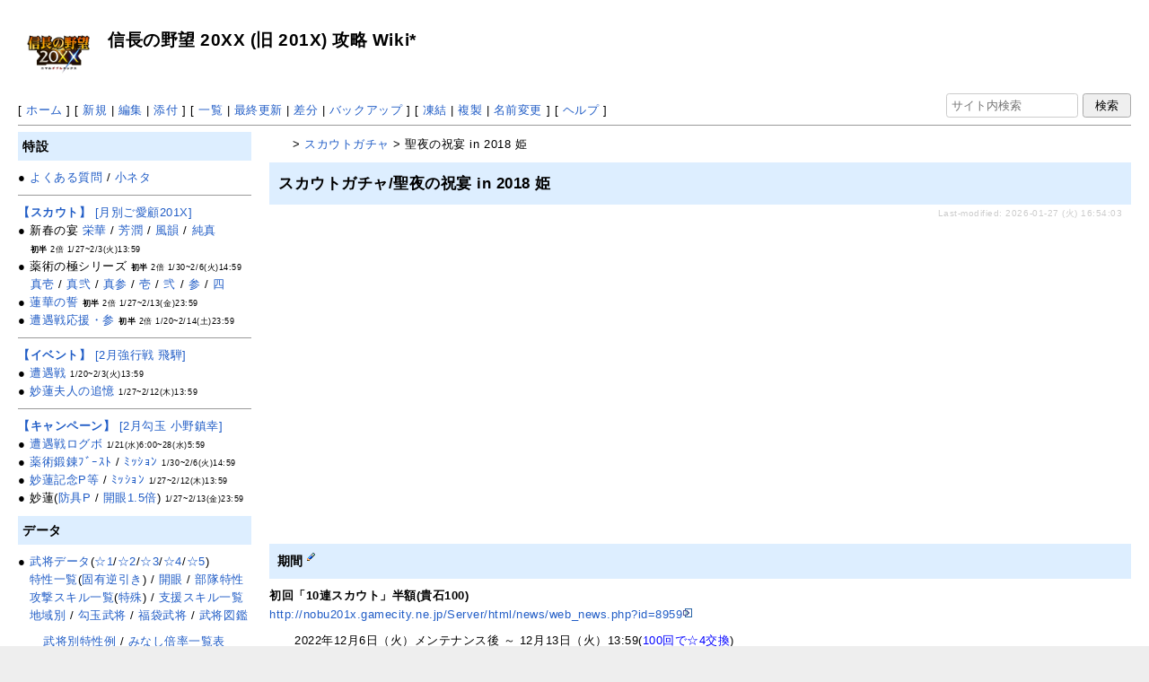

--- FILE ---
content_type: text/html; charset=utf-8
request_url: https://wikiwiki.jp/nobuyabo201x/%E3%82%B9%E3%82%AB%E3%82%A6%E3%83%88%E3%82%AC%E3%83%81%E3%83%A3/%E8%81%96%E5%A4%9C%E3%81%AE%E7%A5%9D%E5%AE%B4%20in%202018%20%E5%A7%AB
body_size: 25600
content:
<!DOCTYPE html>
<html lang="ja">
<head prefix="og: https://ogp.me/ns# fb: https://ogp.me/ns/fb# article: https://ogp.me/ns/article#">
    <meta charset="utf-8">
    <meta name="viewport" content="width=980">

    <meta name="description" content="信長の野望 20XX (旧 201X) 攻略 Wiki*">
        <meta property="og:url" content="https://wikiwiki.jp/nobuyabo201x/%E3%82%B9%E3%82%AB%E3%82%A6%E3%83%88%E3%82%AC%E3%83%81%E3%83%A3/%E8%81%96%E5%A4%9C%E3%81%AE%E7%A5%9D%E5%AE%B4%20in%202018%20%E5%A7%AB" />
    <meta property="og:type" content="article" />
    <meta property="og:title" content="スカウトガチャ/聖夜の祝宴 in 2018 姫 - 信長の野望 20XX (旧 201X) 攻略 Wiki*" />
    <meta property="og:description" content="信長の野望 20XX (旧 201X) 攻略 Wiki*" />
    <meta property="og:site_name" content="信長の野望 20XX (旧 201X) 攻略 Wiki*" />
    <meta property="og:image" content="https://icon.wikiwiki.jp/symbolicon/nobuyabo201x/ogImage/d8c0ee2a31dd.png" />
    <title>スカウトガチャ/聖夜の祝宴 in 2018 姫 - 信長の野望 20XX (旧 201X) 攻略 Wiki*</title>

    <link rel="alternate" href="/nobuyabo201x/::cmd/mixirss" type="application/rss+xml" title="RSS" />

        <link rel="icon" href="https://icon.wikiwiki.jp/symbolicon/nobuyabo201x/smallIcon/d54d24ebefdc.jpg" />
    <link rel="apple-touch-icon" href="https://icon.wikiwiki.jp/symbolicon/nobuyabo201x/appleTouchIcon/3a57463b450d.png" />
    <link rel="manifest" href="https://icon.wikiwiki.jp/symbolicon/nobuyabo201x/manifest.webmanifest">
    <link rel="stylesheet" href="https://cdn.wikiwiki.jp/to/w/common/assets/dist/wikiwiki-ad217af191780b21c7f8.min.css" type="text/css">
<link rel="stylesheet" href="https://cdn.wikiwiki.jp/to/w/common/assets/dist/wikiwiki-ex1-ca7abd155d2d8393da00.min.css" type="text/css">
<link rel="stylesheet" href="https://cdn.wikiwiki.jp/to/w/common/assets/dist/wikiwiki-ex2-b5034ab1ffa1087a064e.min.css" type="text/css">
<link rel="stylesheet" href="https://cdn.wikiwiki.jp/to/w/common/assets/dist/skin-official-81ebeecb646b6428a08f.min.css" type="text/css">
    
    <script type="text/javascript" src="https://cdn.wikiwiki.jp/to/w/common/assets/dist/ad-1bf004520fc167abbea6.min.js"></script>
    <script>
    var wi_stay = (function () {
        var wi_data_raw = localStorage.getItem('browsingStatistics');
        var wi_data = wi_data_raw ? (JSON.parse(wi_data_raw) || {}) : {};
        var stay = Number(wi_data.stay);
        if (isNaN(stay)) {
            stay = 0;
        }
        return stay;
    })();
    var wi_data_raw = localStorage.getItem('usageStatistics');
    var wi_data =     wi_data_raw ? (JSON.parse(wi_data_raw) || {}) : {};
    var wi_edit =     String(wi_data.edit || 0);
    var wi_freeze =   String(wi_data.freeze || 0);
    var wi_comment =  String(wi_data.comment || 0);
    var wi_group = String(wi_data.group || "N");
    var wi_smsAuth = wi_data.smsAuth || false;
    var wi_hasPosted = wi_data.hasPosted || false;
    var wi_agreement = String(wi_data.agreementStatus || "false");
    if (document.referrer.length !== 0) {
        var wi_uri = new URL(document.referrer);
        var wi_referer = wi_uri.hostname;
    } else {
        var wi_referer = "unknown";
    }

    // Chromium系判定
    function isChromium() {
        var ua = navigator.userAgent;
        // Edge, Opera, Chrome, Chromium, Brave など
        return /\b(Chrome|Chromium|Edg|OPR|Brave)\b/.test(ua) && !/Silk|UCBrowser|SamsungBrowser|CriOS|FxiOS|OPiOS|EdgiOS/.test(ua);
    }

    var wi_ismobile;
    var wi_device;
    if (isChromium() && navigator.userAgentData) {
        wi_ismobile = navigator.userAgentData.mobile;
        if (wi_ismobile) {
            if (navigator.userAgentData.platform === "Android") {
                wi_device = "and";
            } else {
                wi_device = "ios";
            }
        } else {
            wi_device = "pc";
        }
    } else {
        wi_ismobile = !!navigator.userAgent.match(/iPhone|Android.+Mobile/);
        if (navigator.userAgent.match(/Android.+Mobile/)) {
            wi_device = "and";
        } else if (navigator.userAgent.match(/iPhone/)) {
            wi_device = "ios";
        } else {
            wi_device = "pc";
        }
    }

    var wi_isportrait = window.matchMedia("(orientation: portrait)").matches;
    var wi_isinbound = wi_referer.includes(window.location.hostname) ? false : true;
    var wi_random100 = Math.floor(Math.random() * (100 - 1) + 1);
    var wi_random110 = Math.floor(Math.random() * 10) + 1;
    var wi_isread_yet = true;
    var wi_location_hash = location.hash || false;
</script>

<!-- Google tag (gtag.js) -->
<script async src="https://www.googletagmanager.com/gtag/js?id=G-3Y8FN9EFS7"></script>
<script>
    window.dataLayer = window.dataLayer || [];
    function gtag(){dataLayer.push(arguments);}
    gtag('js', new Date());
    gtag('config', 'G-3Y8FN9EFS7', {
        'content_group': 'nobuyabo201x',
        'user_properties': {
            'user_group':     wi_group,
            'user_agreement': wi_agreement,
            'edit_count':     wi_edit,
            'comment_count':  wi_comment,
            'sms_auth':       String(wi_smsAuth)
        }
    });
    
</script>

<script>
    window.wikiFq = createWikiFq();
</script>
<script>
    var wi_recref = recordReferrerDomain();
</script>

<script>
const visitData_20241117 = (() => {
const RESET_INTERVAL_MINUTES = 30;
const now = Date.now();
const resetIntervalMs = RESET_INTERVAL_MINUTES * 60 * 1000;
const storageKey = "internalVisitData";
let data = JSON.parse(localStorage.getItem(storageKey)) || { count: 0, lastVisit: now };
if (now - data.lastVisit > resetIntervalMs) data = { count: 0, lastVisit: now };
if (document.referrer && new URL(document.referrer).hostname === window.location.hostname) {
data = { count: data.count + 1, lastVisit: now };
localStorage.setItem(storageKey, JSON.stringify(data));
}
return data;
})();

const int_conditions = [
wi_ismobile,
wi_group === 'N',
wi_agreement === 'false',
!wi_isinbound,
visitData_20241117.count === 1,
];

const int_conditions_pc = [
    !wi_ismobile,
    wi_group === 'N',
    wi_agreement === 'false',
    !wi_isinbound,
    visitData_20241117.count === 1,
];
</script>
<script>
(function () {
  const FLAG = "iminst_pc";
  const url = new URL(location.href);

  if (url.searchParams.get(FLAG) === "1") {
    url.searchParams.delete(FLAG);
    history.replaceState(null, "", url.toString());
    return;
  }

  if (Array.isArray(int_conditions_pc) && int_conditions_pc.every(Boolean)) {
    url.searchParams.set(FLAG, "1");
    location.href = url.toString();
  }
})();
</script>
<script>
(function(){
  const url=new URL(location.href);
  const f=wi_device==="ios"?"iminst_ios":wi_device==="and"?"iminst_and":null;
  if(!f)return;
  if(url.searchParams.get(f)==="1"){
    url.searchParams.delete(f);
    history.replaceState(null,"",url.toString());
    return;
  }
  if(Array.isArray(int_conditions)&&int_conditions.every(Boolean)){
    url.searchParams.set(f,"1");
    location.href=url.toString();
  }
})();
</script>
<!-- Google Tag Manager -->
<script>(function(w,d,s,l,i){w[l]=w[l]||[];w[l].push({'gtm.start':
new Date().getTime(),event:'gtm.js'});var f=d.getElementsByTagName(s)[0],
j=d.createElement(s),dl=l!='dataLayer'?'&l='+l:'';j.async=true;j.src=
'https://www.googletagmanager.com/gtm.js?id='+i+dl;f.parentNode.insertBefore(j,f);
})(window,document,'script','dataLayer','GTM-KQ52VZ3');</script>
<!-- End Google Tag Manager -->


<script async="async" src="https://flux-cdn.com/client/ukiuki/flux_wikiwiki_AS_TM_AT.min.js"></script>
<script type="text/javascript">
    var pbjs = pbjs || {};
    pbjs.que = pbjs.que || [];
</script>
<script async src="https://securepubads.g.doubleclick.net/tag/js/gpt.js"></script>
<script>
var googletag = googletag || {};
googletag.cmd = googletag.cmd || [];

var wi_adslot_rectangle = [[300,250],[1,1]];
var wi_adslot = [[300,250],[1,1]];
if (document.documentElement.clientWidth > 406) {
  wi_adslot_rectangle = [[300,250],[336,280],[1,1]];
  wi_adslot = [[468,60],[300,250],[1,1]];
}

window.defineSlotFlux = [];
    if (wi_isinbound && wi_ismobile && wi_group == "N" && wi_agreement === "false") {
      defineSlotFlux.push({"slotID": "div-gpt-ad-1563430750445-0", "sizes": [[300,250]], "slotName":"WIKIWIKI_SP_INBOUND"});
    } else if (wi_isinbound && wi_group == "N" && wi_agreement === "false") {
      defineSlotFlux.push({"slotID": "div-gpt-ad-1567409776345-0", "sizes": [[300,250]], "slotName":"WIKIWIKI_PC_INBOUND"});
      defineSlotFlux.push({"slotID": "div-gpt-ad-1658802281376-0", "sizes": [[300,250]], "slotName":"WIKIWIKI_PC_INBOUND_RIGHT"});
    }
  if (wi_ismobile && !wi_isinbound) {
    defineSlotFlux.push({"slotID": "div-gpt-ad-1562925510696-0", "sizes": [[300,250]], "slotName":"WIKIWIKI_SP_CAPTION"});
  } else if (wi_group === 'N' && wi_agreement === 'false' && !wi_isinbound) {
    defineSlotFlux.push({"slotID": "div-gpt-ad-1565253136679-0", "sizes": [[300,250]], "slotName":"WIKIWIKI_PC_CAPTION"});
  }
  if (wi_ismobile) {
    defineSlotFlux.push({"slotID": "div-gpt-ad-1567408559923-0", "sizes": [[300,250]], "slotName":"WIKIWIKI_SP_SECOND"});
  } else {
    defineSlotFlux.push({"slotID": "div-gpt-ad-1567408559923-0", "sizes": [[300,250]], "slotName":"WIKIWIKI_PC_BOTTOM_LEFT"});
    defineSlotFlux.push({"slotID": "div-gpt-ad-1658912377789-0", "sizes": [[300,250]], "slotName":"WIKIWIKI_PC_BOTTOM_RIGHT"});
  }
if (wi_ismobile && wi_isportrait) {
  defineSlotFlux.push({"slotID": "div-gpt-ad-1563441919648-0", "sizes": [[320, 100], [320, 50]], "slotName":"WIKIWIKI_SP_OVERLAY"});
}
</script>
<script type="text/javascript">
if (defineSlotFlux.length) {
    var readyBids = {
        prebid: false,
        google: false
    };
    var failSafeTimeout = 3e3; // 3秒でフェイルセーフ発動
    var launchAdServer = function () {
        if (!readyBids.prebid) {
            return;
        }
        requestAdServer();
    };
    var requestAdServer = function () {
        if (!readyBids.google) {
            readyBids.google = true;
            googletag.cmd.push(function () {
                pbjs.que.push(function () {
                    pbjs.setTargetingForGPTAsync();
                });
                googletag.pubads().refresh();
            });
        }
    };
}
</script>
<script>
googletag.cmd.push(function() {
    if (wi_isinbound && wi_ismobile && wi_group == "N" && wi_agreement === "false") {
      googletag.defineSlot('/19033742/WIKIWIKI_SP_INBOUND',[[300,250]],
        'div-gpt-ad-1563430750445-0').setCollapseEmptyDiv(true).addService(googletag.pubads());
    } else if (wi_isinbound && wi_group == "N" && wi_agreement === "false") {
      googletag.defineSlot('/19033742/WIKIWIKI_PC_INBOUND',[[336,280],[300,250]],
        'div-gpt-ad-1567409776345-0').setCollapseEmptyDiv(true).addService(googletag.pubads());
      googletag.defineSlot('/19033742/WIKIWIKI_PC_INBOUND_RIGHT',[[336,280],[300,250]],
        'div-gpt-ad-1658802281376-0').setCollapseEmptyDiv(true).addService(googletag.pubads());
    }
  if (wi_ismobile && !wi_isinbound) {
    googletag.defineSlot('/19033742/WIKIWIKI_SP_CAPTION',[[300,250],[1,1]],'div-gpt-ad-1562925510696-0').addService(googletag.pubads());
  } else if (wi_group === 'N' && wi_agreement === 'false' && !wi_isinbound) {
    googletag.defineSlot('/19033742/WIKIWIKI_PC_CAPTION',[[300,250],[1,1]],'div-gpt-ad-1565253136679-0').addService(googletag.pubads());
  }
    if (wi_ismobile) {
        googletag.defineSlot('/19033742/WIKIWIKI_SP_SECOND',[[300,250]],
        'div-gpt-ad-1567408559923-0').addService(googletag.pubads());
    } else {
        googletag.defineSlot('/19033742/WIKIWIKI_PC_BOTTOM_LEFT',[[336,280],[300,250]],
        'div-gpt-ad-1567408559923-0').addService(googletag.pubads());
        googletag.defineSlot('/19033742/WIKIWIKI_PC_BOTTOM_RIGHT',[[336,280],[300,250]],
        'div-gpt-ad-1658912377789-0').addService(googletag.pubads());
    }
    if (wi_ismobile && wi_isportrait) {
        googletag.defineSlot('/19033742/WIKIWIKI_SP_OVERLAY',[[320,100],[320,50],[1,1]],'div-gpt-ad-1563441919648-0').addService(googletag.pubads());
    }
    googletag.pubads().setTargeting("gpolicy","sunny");
    googletag.pubads().setTargeting("site","nobuyabo201x");
    googletag.pubads().collapseEmptyDivs();
    googletag.pubads().enableSingleRequest();
    googletag.pubads().addEventListener('slotRenderEnded', function(event) {
        var slot = event.slot;
        if (document.getElementById(slot.getSlotElementId()) != null){
            var slotElm = document.getElementById(slot.getSlotElementId());
            if (slotElm && slotElm.className === 'overlay-ad-wrapper') {
                var overlayRenderedEvent = document.createEvent('Event');
                overlayRenderedEvent.initEvent('overlay-ad-rendered', true, true);
                slotElm.dispatchEvent(overlayRenderedEvent);
            }
        }
    })
    googletag.pubads().enableLazyLoad({
        fetchMarginPercent: 50,   // 0.5画面分まできたらリクエスト
        renderMarginPercent: 50,  // 0.5画面分まできたら描画
        mobileScaling: 2.0        // モバイルはスクロールが早いため2倍（1.0画面分）にする
    });
    if (defineSlotFlux.length) {googletag.pubads().disableInitialLoad();};
    googletag.enableServices();
    if (defineSlotFlux.length) {
        pbjs.que.push(function () {
            pbFlux.prebidBidder();
        });
    }
});
</script>


<script type="text/javascript">
if (defineSlotFlux.length) {
    // set failsafe timeout
    setTimeout(function () {
        requestAdServer();
    }, failSafeTimeout);
}
</script>

<script>
googletag.cmd.push(function() {
  googletag.pubads()
    .setTargeting("wi_agreement",     String(wi_data.agreementStatus || "false"))
    .setTargeting("wi_group",     String(wi_data.group || "N"))
    .setTargeting("wi_comment",   wi_comment.length.toString())
    .setTargeting("wi_edit",      wi_edit.length.toString())
    .setTargeting("wi_freeze",    wi_freeze.length.toString())
    .setTargeting("wi_smsAuth",   String(wi_data.smsAuth || false))
    .setTargeting("wi_hasPosted", String(wi_data.hasPosted || false))
    .setTargeting("wi_referer",   String(wi_referer || "unknown"))
    .setTargeting("wi_random110", String(wi_random110 || "0"));
});
</script>

<style>
.pc-caption-ad-default {
    margin-top:20px;
    display:flex;
    justify-content:flex-start;
    gap: 10px 5px;
    min-height:280px;
    position: sticky;
    z-index: 3;
    top: 45px;
}

.pc-caption-ad-center{
    margin-top:20px;
    display:flex;
    justify-content:center;
    gap: 10px 5px;
    min-height:280px;
    position: sticky;
    z-index: 3;
    top: 45px;
}
.pc-caption-ad-mobile{
    margin-top:20px;
    margin-bottom:20px;
    display:flex;
    justify-content:center;
    min-height:331px;
    position: sticky;
    z-index: 3;
    top: 45px;
}
.pc-caption-ad-mobile-300x600{
    margin-top:20px;
    margin-bottom:20px;
    display:flex;
    justify-content:center;
    min-height:331px;
}
.default-advertisement {
    background-color: transparent;
    background-image: url("data:image/svg+xml;charset=UTF-8,%3Csvg xmlns='http://www.w3.org/2000/svg' viewBox='0 0 576 512'%3E%3C!--!Font Awesome Pro 6.6.0 by @fontawesome - https://fontawesome.com License - https://fontawesome.com/license (Commercial License) Copyright 2024 Fonticons, Inc.--%3E%3Cpath d='M16 48l0 416 544 0 0-416L16 48zM0 32l16 0 544 0 16 0 0 16 0 416 0 16-16 0L16 480 0 480l0-16L0 48 0 32zM320 280a56 56 0 1 0 112 0 56 56 0 1 0 -112 0zm56-72c22.6 0 42.8 10.4 56 26.7l0-66.7 0-8 16 0 0 8 0 112 0 64 0 8-16 0 0-8 0-18.7c-13.2 16.3-33.4 26.7-56 26.7c-39.8 0-72-32.2-72-72s32.2-72 72-72zM183.1 160l5.2 0 7.3 0 5.2 0 2.1 4.8L284.2 352l-17.4 0-20.8-48-107.8 0-20.8 48-17.4 0L181 164.8l2.1-4.8zM145 288l94 0L192 179.7 145 288z' fill='%23BBB'/%3E%3C/svg%3E");
    background-repeat: no-repeat;
    background-position: center;
    background-size: 25px 25px;
}

@media (max-width: 500px) {
  .caption-flybox:has(iframe[id^="google_ads_iframe_"]) {
    position: relative;
    min-height: 450px;
  }
}
</style>


<script>
googletag.cmd.push(function() {
    const pcCaptionPaths = [
        '/19033742/WIKIWIKI_PC_CAPTION',
        '/19033742/WIKIWIKI_PC_CAPTION_SIDE_BY',
        '/19033742/WIKIWIKI_PC_CAPTION_20TH',
        '/19033742/WIKIWIKI_CAPTION_B'
    ];

    const spCaptionPaths = [
        '/19033742/WIKIWIKI_SP_CAPTION',
        '/19033742/WIKIWIKI_SP_CAPTION_300x600'
    ];

    googletag.pubads().addEventListener('slotRenderEnded', function(event) {
        const slotElement = document.getElementById(event.slot.getSlotElementId());
        const parent = slotElement?.parentNode;

        if (parent && !event.isEmpty) {
            if (pcCaptionPaths.includes(event.slot.getAdUnitPath())) {
                parent.classList.add(parent.clientWidth < 769 ? "pc-caption-ad-center" : "pc-caption-ad-default");
            } else if (spCaptionPaths.includes(event.slot.getAdUnitPath())) {
                if (event.slot.getAdUnitPath() === '/19033742/WIKIWIKI_SP_CAPTION_300x600') {
                    parent.classList.add("pc-caption-ad-mobile-300x600");
                } else {
                    parent.classList.add("pc-caption-ad-mobile");
                }
            } else if (event.slot.getAdUnitPath() === '/19033742/WIKIWIKI_SP_OVERLAY') {
                document.querySelector('#pc-overlay-ad-close-button svg').style.fill =
                `rgba(${getComputedStyle(document.body).backgroundColor.match(/\d+/g).map(c => 255 - c).join(",")}, 0.5)`;
                document.getElementById('pc-overlay-ad-parent-container').style.visibility = 'visible';
                document.getElementById('pc-overlay-ad-close-button').style.visibility = 'visible';
                document.getElementById('pc-overlay-ad-close-button').classList.add('hidden-switch-class');
            }
        }
    });

    googletag.pubads().addEventListener('slotOnload', function(event) {
        const slotElement = document.getElementById(event.slot.getSlotElementId());
        slotElement?.parentNode?.classList.remove("default-advertisement");
    });
});
</script>

<link rel="preload" as="script" href="https://pdn.adingo.jp/p.js">
<link rel="preconnect" href="https://sh.adingo.jp" crossorigin="use-credentials">
    <link rel="canonical" href="https://wikiwiki.jp/nobuyabo201x/%E3%82%B9%E3%82%AB%E3%82%A6%E3%83%88%E3%82%AC%E3%83%81%E3%83%A3/%E8%81%96%E5%A4%9C%E3%81%AE%E7%A5%9D%E5%AE%B4%20in%202018%20%E5%A7%AB">
    <style>
@media screen and (min-width: 820px) {
  .container-wrapper {
    min-width: 980px;
    max-width: none;
  }
}
</style>
<style>
  body {
      font-family: Tahoma, Arial, "Hiragino Kaku Gothic ProN", "Hiragino Sans", Meiryo, sans-serif;
      font-size: 13px;
  }
</style>
        <script>
        window.globalParamsContainer = {"smsAuthParams":{"actionTrollingDefenceCheck":"\/nobuyabo201x\/::cmd\/trolling_defence_pass","actionSubmitNumber":"\/p\/sms-auth\/code\/request","actionSubmitCode":"\/p\/sms-auth\/code\/activate","cookieName":"authkey"},"editAssistantImgSrc":{"face_smile":"https:\/\/cdn.wikiwiki.jp\/to\/w\/common\/image\/face\/smile.png?v=4","face_bigsmile":"https:\/\/cdn.wikiwiki.jp\/to\/w\/common\/image\/face\/bigsmile.png?v=4","face_huh":"https:\/\/cdn.wikiwiki.jp\/to\/w\/common\/image\/face\/huh.png?v=4","face_oh":"https:\/\/cdn.wikiwiki.jp\/to\/w\/common\/image\/face\/oh.png?v=4","face_wink":"https:\/\/cdn.wikiwiki.jp\/to\/w\/common\/image\/face\/wink.png?v=4","face_sad":"https:\/\/cdn.wikiwiki.jp\/to\/w\/common\/image\/face\/sad.png?v=4","face_worried":"https:\/\/cdn.wikiwiki.jp\/to\/w\/common\/image\/face\/worried.png?v=4","face_tear":"https:\/\/cdn.wikiwiki.jp\/to\/w\/common\/image\/face\/tear.png?v=4","face_tere":"https:\/\/cdn.wikiwiki.jp\/to\/w\/common\/image\/face\/tere.png?v=4","face_shock":"https:\/\/cdn.wikiwiki.jp\/to\/w\/common\/image\/face\/shock.png?v=4","face_heart":"https:\/\/cdn.wikiwiki.jp\/to\/w\/common\/image\/face\/heart.png?v=4","face_star":"https:\/\/cdn.wikiwiki.jp\/to\/w\/common\/image\/face\/star.gif?v=4","face_hatena":"https:\/\/cdn.wikiwiki.jp\/to\/w\/common\/image\/face\/hatena.gif?v=4","face_tip":"https:\/\/cdn.wikiwiki.jp\/to\/w\/common\/image\/face\/tip.gif?v=4"},"experimentalFeature":false};
    </script>
</head>
<body class="">
<!-- Google Tag Manager (noscript) -->
<noscript><iframe src="https://www.googletagmanager.com/ns.html?id=GTM-KQ52VZ3"
height="0" width="0" style="display:none;visibility:hidden"></iframe></noscript>
<!-- End Google Tag Manager (noscript) --><noscript>
    <div class="noscript-alert">
        <i class="fa fa-exclamation-triangle"></i>
        ブラウザの JavaScript がオフ（ブロックまたは許可しない）に設定されているため、このページは正常に機能しません。
    </div>
</noscript>
<div class="container-wrapper">

    <div class="container clearfix">
                    <div id="header" class="default-header">
                <a href="/nobuyabo201x/">    <img id="logo" src="https://icon.wikiwiki.jp/symbolicon/nobuyabo201x/appleTouchIcon/3a57463b450d.png" width="70" height="70" title="信長の野望 20XX (旧 201X) 攻略 Wiki*" alt="Logo"></a>                <br />
                <a href="/nobuyabo201x/" title="信長の野望 20XX (旧 201X) 攻略 Wiki*"><span class="title2">信長の野望 20XX (旧 201X) 攻略 Wiki*</span></a>
            </div>
            </div>

    <div class="container clearfix">
        <div class="navibar-container-all">
            <div class="navibar-container navibar-desktop">
                <div id="navigator">[ <a href="/nobuyabo201x/">ホーム</a> ]

[ <a href="/nobuyabo201x/::cmd/newpage?refer=%E3%82%B9%E3%82%AB%E3%82%A6%E3%83%88%E3%82%AC%E3%83%81%E3%83%A3%2F%E8%81%96%E5%A4%9C%E3%81%AE%E7%A5%9D%E5%AE%B4+in+2018+%E5%A7%AB" rel="nofollow">新規</a> | <a href="/nobuyabo201x/::cmd/edit?page=%E3%82%B9%E3%82%AB%E3%82%A6%E3%83%88%E3%82%AC%E3%83%81%E3%83%A3%2F%E8%81%96%E5%A4%9C%E3%81%AE%E7%A5%9D%E5%AE%B4+in+2018+%E5%A7%AB" rel="nofollow">編集</a> | <a href="/nobuyabo201x/::cmd/attach?page=%E3%82%B9%E3%82%AB%E3%82%A6%E3%83%88%E3%82%AC%E3%83%81%E3%83%A3%2F%E8%81%96%E5%A4%9C%E3%81%AE%E7%A5%9D%E5%AE%B4+in+2018+%E5%A7%AB" rel="nofollow">添付</a> ]

[ <a href="/nobuyabo201x/::cmd/list" rel="nofollow">一覧</a> | <a href="/nobuyabo201x/RecentChanges" rel="nofollow">最終更新</a> | <a href="/nobuyabo201x/::cmd/diff?page=%E3%82%B9%E3%82%AB%E3%82%A6%E3%83%88%E3%82%AC%E3%83%81%E3%83%A3%2F%E8%81%96%E5%A4%9C%E3%81%AE%E7%A5%9D%E5%AE%B4+in+2018+%E5%A7%AB" rel="nofollow">差分</a> | <a href="/nobuyabo201x/::cmd/backup?page=%E3%82%B9%E3%82%AB%E3%82%A6%E3%83%88%E3%82%AC%E3%83%81%E3%83%A3%2F%E8%81%96%E5%A4%9C%E3%81%AE%E7%A5%9D%E5%AE%B4+in+2018+%E5%A7%AB" rel="nofollow">バックアップ</a> ]

[ <a href="/nobuyabo201x/::cmd/freeze?page=%E3%82%B9%E3%82%AB%E3%82%A6%E3%83%88%E3%82%AC%E3%83%81%E3%83%A3%2F%E8%81%96%E5%A4%9C%E3%81%AE%E7%A5%9D%E5%AE%B4+in+2018+%E5%A7%AB" rel="nofollow">凍結</a> | <a href="/nobuyabo201x/::cmd/template?refer=%E3%82%B9%E3%82%AB%E3%82%A6%E3%83%88%E3%82%AC%E3%83%81%E3%83%A3%2F%E8%81%96%E5%A4%9C%E3%81%AE%E7%A5%9D%E5%AE%B4+in+2018+%E5%A7%AB" rel="nofollow">複製</a> | <a href="/nobuyabo201x/::cmd/rename?refer=%E3%82%B9%E3%82%AB%E3%82%A6%E3%83%88%E3%82%AC%E3%83%81%E3%83%A3%2F%E8%81%96%E5%A4%9C%E3%81%AE%E7%A5%9D%E5%AE%B4+in+2018+%E5%A7%AB" rel="nofollow">名前変更</a> ]

[ <a href="/nobuyabo201x/::cmd/help" rel="nofollow">ヘルプ</a> ]</div>            </div>
            <div class="navibar-container navibar-mobile">
                <div id="navigator">[ <a href="/nobuyabo201x/">ホーム</a> ]

[ <a id="menu-in-nav" href="#menubar" class="menu-in-nav">Menu<i class="fas fa-arrow-alt-down"></i></a> | <a href="/nobuyabo201x/RecentChanges" rel="nofollow">最終更新</a> ]</div>            </div>
            <div class="toolbox toolbox-searchbar">
                <form action="/nobuyabo201x/::cmd/search" method="get">
                    <input type="search"  name="word" value="" size="16" placeholder="サイト内検索">
                    <input type="hidden" name="type" value="AND">
                    <input type="submit" value="検索">
                </form>
            </div>
        </div>
        <hr />
            <div id="responsive-navigation"></div>
    <div style="display: none;">
        <div id="edit-menu" class="system-ui">
            <div id="edit-menu-items">
                <ul><li><a href="/nobuyabo201x/::cmd/newpage?refer=%E3%82%B9%E3%82%AB%E3%82%A6%E3%83%88%E3%82%AC%E3%83%81%E3%83%A3%2F%E8%81%96%E5%A4%9C%E3%81%AE%E7%A5%9D%E5%AE%B4+in+2018+%E5%A7%AB" rel="nofollow"><span class='system-icon toolbar new'></span> 新規</a></li><li><a href="/nobuyabo201x/::cmd/edit?page=%E3%82%B9%E3%82%AB%E3%82%A6%E3%83%88%E3%82%AC%E3%83%81%E3%83%A3%2F%E8%81%96%E5%A4%9C%E3%81%AE%E7%A5%9D%E5%AE%B4+in+2018+%E5%A7%AB" rel="nofollow"><span class='system-icon toolbar edit'></span> 編集</a></li><li><a href="/nobuyabo201x/::cmd/attach?page=%E3%82%B9%E3%82%AB%E3%82%A6%E3%83%88%E3%82%AC%E3%83%81%E3%83%A3%2F%E8%81%96%E5%A4%9C%E3%81%AE%E7%A5%9D%E5%AE%B4+in+2018+%E5%A7%AB" rel="nofollow"><span class='system-icon toolbar upload'></span> 添付</a></li></ul>
<ul><li><a href="/nobuyabo201x/::cmd/list" rel="nofollow"><span class='system-icon toolbar list'></span> 一覧</a></li><li><a href="/nobuyabo201x/RecentChanges" rel="nofollow"><span class='system-icon toolbar recent'></span> 最終更新</a></li><li><a href="/nobuyabo201x/::cmd/diff?page=%E3%82%B9%E3%82%AB%E3%82%A6%E3%83%88%E3%82%AC%E3%83%81%E3%83%A3%2F%E8%81%96%E5%A4%9C%E3%81%AE%E7%A5%9D%E5%AE%B4+in+2018+%E5%A7%AB" rel="nofollow"><span class='system-icon toolbar diff'></span> 差分</a></li><li><a href="/nobuyabo201x/::cmd/backup?page=%E3%82%B9%E3%82%AB%E3%82%A6%E3%83%88%E3%82%AC%E3%83%81%E3%83%A3%2F%E8%81%96%E5%A4%9C%E3%81%AE%E7%A5%9D%E5%AE%B4+in+2018+%E5%A7%AB" rel="nofollow"><span class='system-icon toolbar backup'></span> バックアップ</a></li></ul>
<ul><li><a href="/nobuyabo201x/::cmd/freeze?page=%E3%82%B9%E3%82%AB%E3%82%A6%E3%83%88%E3%82%AC%E3%83%81%E3%83%A3%2F%E8%81%96%E5%A4%9C%E3%81%AE%E7%A5%9D%E5%AE%B4+in+2018+%E5%A7%AB" rel="nofollow"><span class='system-icon toolbar freeze'></span> 凍結</a></li><li><a href="/nobuyabo201x/::cmd/template?refer=%E3%82%B9%E3%82%AB%E3%82%A6%E3%83%88%E3%82%AC%E3%83%81%E3%83%A3%2F%E8%81%96%E5%A4%9C%E3%81%AE%E7%A5%9D%E5%AE%B4+in+2018+%E5%A7%AB" rel="nofollow"><span class='system-icon toolbar copy'></span> 複製</a></li><li><a href="/nobuyabo201x/::cmd/rename?refer=%E3%82%B9%E3%82%AB%E3%82%A6%E3%83%88%E3%82%AC%E3%83%81%E3%83%A3%2F%E8%81%96%E5%A4%9C%E3%81%AE%E7%A5%9D%E5%AE%B4+in+2018+%E5%A7%AB" rel="nofollow"><span class='system-icon toolbar rename'></span> 名前変更</a></li></ul>
<ul><li><a href="/nobuyabo201x/::cmd/help" rel="nofollow"><span class='system-icon toolbar help'></span> ヘルプ</a></li></ul>

            </div>
        </div>
    </div>    </div>

    <div id="contents" class="columns-container three-columns-container container clearfix has-left-column">

        <div class="column-center clearfix">
            <div class="clearfix">
                <div id="breadcrumbs" class="system-ui">
                    <div id="topicpath"><a href="/nobuyabo201x/" title="FrontPage"><i class="fa fa-home" style="margin-left: 6px; display: inline-block; min-width: 1.2em;"></i></a> &gt; <a href="/nobuyabo201x/%E3%82%B9%E3%82%AB%E3%82%A6%E3%83%88%E3%82%AC%E3%83%81%E3%83%A3" title="スカウトガチャ">スカウトガチャ</a> &gt; 聖夜の祝宴 in 2018 姫</div>                </div>
                <div id="system-icon-container" class="system-ui">
                                        <span id="share-button-root"></span>                    <span id="admin-contact-root" class="single-system-icon"></span>
                    <div id="load-panel-root"></div>
                    <span id="admin-login" class="single-system-icon">
                        
<a class="admin-login-status" href="/nobuyabo201x/::cmd/admin_login?return_to=%2Fnobuyabo201x%2F%E3%82%B9%E3%82%AB%E3%82%A6%E3%83%88%E3%82%AC%E3%83%81%E3%83%A3%2F%E8%81%96%E5%A4%9C%E3%81%AE%E7%A5%9D%E5%AE%B4+in+2018+%E5%A7%AB" title="未ログイン">
    <i class="fa-solid fa-cog"></i>
</a>
                    </span>
                </div>
            </div>

            <div id="body">
                                
                <div id="title">
                                            <h1 class="title">スカウトガチャ/聖夜の祝宴 in 2018 姫</h1>
                                                                <div id="lastmodified">
                            Last-modified: 2026-01-27 (火) 16:54:03                                                            <span class="lastmodified-file-itself tooltip" data-tippy-content="このページ自体の更新: 2024-11-29 (金) 20:17:10"><i class="fas fa-file-signature"></i></span>
                                                    </div>
                                    </div>

                
<div id="inbound-ad-container">
  <!-- /19033742/WIKIWIKI_PC_INBOUND -->
  <div id='div-gpt-ad-1567409776345-0'></div>
  <!-- /19033742/WIKIWIKI_PC_INBOUND_RIGHT -->
  <div id='div-gpt-ad-1658802281376-0'></div>
  <!-- /19033742/WIKIWIKI_SP_INBOUND -->
  <div id='div-gpt-ad-1563430750445-0' class="hidden-switch-class"></div>
</div>

<style>
.pc-inbound-ad-default {
    margin-top:40px;
    margin-bottom:40px;
    display:flex;
    justify-content:flex-start;
    gap: 10px 5px;
    min-height:280px;
}
.pc-inbound-ad-center{
    margin-top:40px;
    margin-bottom:40px;
    display:flex;
    justify-content:center;
    gap: 10px 5px;
    min-height:280px;
    position: relative;
}
.pc-inbound-ad-mobile{
    margin-top:20px;
    margin-bottom:20px;
    display:flex;
    justify-content:center;
    min-height:280px;
}
.pc-inbound-ad-close-button {
    position: absolute;
    top: -25px;
    left: 50%;
    transform: translateX(-50%);
    width: 20px;
    height: 20px;
    background: url('data:image/svg+xml,%3Csvg xmlns="http://www.w3.org/2000/svg" viewBox="0 0 384 512"%3E%3C!--! Font Awesome Pro 6.6.0 by @fontawesome - https://fontawesome.com License - https://fontawesome.com/license (Commercial License) Copyright 2024 Fonticons, Inc. --%3E%3Cpath class="fa-secondary" opacity=".4" d="M281.4 390.6L304 413.3 349.3 368l-22.6-22.6L237.3 256l89.4-89.4L349.3 144 304 98.7l-22.6 22.6L192 210.7l-89.4-89.4L80 98.7 34.7 144l22.6 22.6L146.7 256 57.4 345.4 34.7 368 80 413.3l22.6-22.6L192 301.3l89.4 89.4z" fill="%23888"/%3E%3C/svg%3E') no-repeat center;
    background-size: contain;
    cursor: pointer;
}
</style>

<script>
(function () {
    const co = document.getElementById('inbound-ad-container');
    const inboundPaths = [
        '/19033742/WIKIWIKI_PC_INBOUND',
        '/19033742/WIKIWIKI_PC_INBOUND_RIGHT'
    ];

    if (wi_isinbound && wi_group === "N" && wi_agreement === "false") {
        if (wi_ismobile) {
            co.classList.add("pc-inbound-ad-mobile","default-advertisement");
        } else {
            const width = co.clientWidth;
            const adClass = width < 683 || (width >= 683 && width < 900) ? ["pc-inbound-ad-center","default-advertisement"] : ["pc-inbound-ad-default"];
            co.classList.add(...adClass);

            if (adClass.includes("pc-inbound-ad-center")) {
                googletag.cmd.push(function() {
                    googletag.pubads().addEventListener('slotOnload', function(event) {
                        if (inboundPaths.includes(event.slot.getAdUnitPath())) {
                            let closeButton = co.querySelector(".pc-inbound-ad-close-button");
                            if (!closeButton) {
                                closeButton = document.createElement("div");
                                closeButton.classList.add("pc-inbound-ad-close-button");
                                closeButton.onclick = () => co.style.display = "none";
                                co.appendChild(closeButton);
                            }
                        }
                    });
                });
            }
        }
    }
})();
</script>

                <div class="search-words small" style="display: none;">
    <div class="small">これらのキーワードがハイライトされています：<ul class="search-words-words"></ul></div>
    <hr class="full_hr">
</div>
                <div id="content">
                                        <h2 id="h2_content_1_0" >期間  <a class="anchor_super" name ="KISEKI"></a> <a class="anchor_super" href="/nobuyabo201x/::cmd/edit?page=%E3%82%B9%E3%82%AB%E3%82%A6%E3%83%88%E3%82%AC%E3%83%81%E3%83%A3%2F%E8%81%96%E5%A4%9C%E3%81%AE%E7%A5%9D%E5%AE%B4+in+2018+%E5%A7%AB&id=KISEKI" rel='nofollow'><span class="system-icon paraedit" title="Edit"></span></a></h2>
<p><strong>初回「10連スカウト」半額(貴石100)</strong><br />
<a class="ext" href="http://nobu201x.gamecity.ne.jp/Server/html/news/web_news.php?id=8959"  rel="nofollow">http://nobu201x.gamecity.ne.jp/Server/html/news/web_news.php?id=8959<span class="system-icon ext pukiwiki-open-uri" data-href="http://nobu201x.gamecity.ne.jp/Server/html/news/web_news.php?id=8959" data-frame="_blank"></span></a></p>
<div class="fold-container  clearfix">
    <button class="fold-toggle-button hidden-on-open"><i class="fal fa-plus-square"></i></button>
    <button class="fold-toggle-button visible-on-open"><i class="fal fa-minus-square"></i></button>
    <div class="fold-summary hidden-on-open">2022年12月6日（火）メンテナンス後 ～ 12月13日（火）13:59(<span class="wikicolor" style="color:Blue">100回で☆4交換</span>)</div>
    <div class="fold-content visible-on-open"><p>2018年12月21日（金）メンテナンス後 ～ 12月26日（水）13:59<br />
2019年12月13日（金）メンテナンス後 ～ 12月20日（金）13:59<br />
2020年12月11日（金）15:00 ～ 12月18日（金）14:59(<span class="wikicolor" style="color:Blue">100回で☆4交換</span>)<br />
2021年12月3日（金）15:00 ～ 12月10日（金）14:59(<span class="wikicolor" style="color:Blue">100回で☆4交換</span>)<br />
2022年12月6日（火）メンテナンス後 ～ 12月13日（火）13:59(<span class="wikicolor" style="color:Blue">100回で☆4交換</span>)</p>
</div>
</div>
<div class="spacer">&nbsp;</div>
<div class="caption-flybox" >
  <div id="pc-caption-ad-container">
    <!-- /19033742/WIKIWIKI_PC_CAPTION -->
    <div id='div-gpt-ad-1565253136679-0'></div>
    <!-- /19033742/WIKIWIKI_PC_CAPTION_SIDE_BY -->
    <div id='div-gpt-ad-1719748039754-0' style='max-width: 300px;'></div>
    <!-- /19033742/WIKIWIKI_SP_CAPTION -->
    <div id='div-gpt-ad-1562925510696-0' class="hidden-switch-class"></div>
  </div>
</div>

<script>
if (wi_ismobile && !wi_isinbound) {
    document.getElementById("pc-caption-ad-container").classList.add("default-advertisement","pc-caption-ad-mobile");
    googletag.cmd.push(function() {googletag.display('div-gpt-ad-1562925510696-0');});
    if (window.wikiFq.checkWikifqDisplay('wi_fqgroup1',1,60,0.5) && wi_isread_yet ||wi_location_hash === '##gliaplayer') {
        googletag.cmd.push(function() {googletag.pubads().setTargeting('wi_fqgroup1', 'true');});
        sessionStorage.setItem('wi_pip', false);
        wi_isread_yet = false;
    } else if (sessionStorage.getItem('wi_pip') === 'false') {
        if (window.wikiFq.checkWikifqDisplay('wi_pip',10,60,1.0) && wi_isread_yet) {
            googletag.cmd.push(function() {googletag.pubads().setTargeting('wi_fqgroup1', 'true');});
            wi_isread_yet = false;
        }
    }
} else if (!wi_ismobile && wi_group === 'N' && wi_agreement === 'false' && !wi_isinbound) {
    (function () {
        var gi = document.getElementById("pc-caption-ad-container");
        gi.classList.add("default-advertisement");
        if (gi.clientWidth > 610) {
            if (gi.clientWidth < 769) {
                gi.classList.add("pc-caption-ad-center");
            } else {
                gi.classList.add("pc-caption-ad-default");
            }
            if (window.wikiFq.checkWikifqDisplay('wi_fqgroup1',1,60,1.0) && wi_recref && (wi_recref.includes("google") || wi_recref.includes("yahoo")) || window.wikiFq.checkWikifqDisplay('wi_fqgroup2',1,60,0.2)) {
                googletag.cmd.push(function() {googletag.pubads().setTargeting('wi_fqgroup1', 'true');});
                sessionStorage.setItem('wi_pip', false);
            } else if (sessionStorage.getItem('wi_pip') === 'false') {
                if (window.wikiFq.checkWikifqDisplay('wi_pip',10,60,1.0)) {
                    googletag.cmd.push(function() {googletag.pubads().setTargeting('wi_fqgroup1', 'true');});
                }
            }
            defineSlotFlux.push({"slotID": "div-gpt-ad-1719748039754-0", "sizes": [[300,250]], "slotName":"WIKIWIKI_PC_CAPTION_SIDE_BY"});
            googletag.cmd.push(function() {googletag.display('div-gpt-ad-1565253136679-0');});
            googletag.cmd.push(function() {
                googletag.defineSlot('/19033742/WIKIWIKI_PC_CAPTION_SIDE_BY',[[300,250],[1,1]],'div-gpt-ad-1719748039754-0').addService(googletag.pubads());
                googletag.display('div-gpt-ad-1719748039754-0');});
        }
    })();
}
</script>
<h2 id="h2_content_1_1" class="heading-after-first">☆4武将 <span class="wikicolor" style="color:Blue">6.00</span>%  <a class="anchor_super" name ="STAR4"></a> <a class="anchor_super" href="/nobuyabo201x/::cmd/edit?page=%E3%82%B9%E3%82%AB%E3%82%A6%E3%83%88%E3%82%AC%E3%83%81%E3%83%A3%2F%E8%81%96%E5%A4%9C%E3%81%AE%E7%A5%9D%E5%AE%B4+in+2018+%E5%A7%AB&id=STAR4" rel='nofollow'><span class="system-icon paraedit" title="Edit"></span></a></h2>
<div class="includex" style="padding:0;margin:0;"> <a class="anchor_super" id="zf686b99b5d3163bbf466af113542f599" href="#zf686b99b5d3163bbf466af113542f599" title="zf686b99b5d3163bbf466af113542f599"></a></div>
<div class="h-scrollable"><table><thead><tr><th>名前</th><th>所属</th><th>兵<br class="spacer">科</th><th>ｺｽ<br class="spacer">ﾄ</th><th>体力</th><th>攻撃</th><th>敏<br class="spacer">捷</th><th>スキル</th><th>特性1</th><th>特性2</th><th>開眼特性</th><th>備考<a class="inn" href="https://wikiwiki.jp/nobuyabo201x/::cmd/edit?page=%E6%AD%A6%E5%B0%86%E3%83%87%E3%83%BC%E3%82%BF%2F%E2%98%864%2F1"  rel="nofollow">（編集）</a><a class="anchor" name ="SPECIAL"></a></th></tr></thead><tbody><tr><td>生駒吉乃<br class="spacer">(クリスマス)</td><td style="text-align:center; width:40px;">織田</td><td style="background-color:#6f5; text-align:center;">薬</td><td style="color:red; text-align:center;">24</td><td style="text-align:right;">1180</td><td style="text-align:right;">1080</td><td style="text-align:right;">21</td><td><ruby>聖櫃を貴方に<rp>(</rp><rt>ぷれぜんとふぉーゆー</rt><rp>)</rp></ruby><br class="spacer"><span class="wikicolor" style="color:#555">回：全体回復+防↑</span></td><td>癒の心得</td><td>緋色の恩寵</td><td>快気の誉・弐</td><td><a href="/nobuyabo201x/%E3%82%B9%E3%82%AB%E3%82%A6%E3%83%88%E3%82%AC%E3%83%81%E3%83%A3/%E8%81%96%E5%A4%9C%E3%81%AE%E7%A5%9D%E5%AE%B4%20in%202018%20%E5%A7%AB" title="スカウトガチャ/聖夜の祝宴 in 2018 姫" class="rel-wiki-page">聖夜の祝宴2018姫G</a><br class="spacer"><a href="/nobuyabo201x/%E3%82%B9%E3%82%AB%E3%82%A6%E3%83%88%E3%82%AC%E3%83%81%E3%83%A3/%E8%81%96%E5%A4%9C%E3%81%AE%E7%A5%9D%E5%AE%B4%20in%202023" title="スカウトガチャ/聖夜の祝宴 in 2023" class="rel-wiki-page">聖夜の祝宴2023G</a></td></tr><tr><td>秀の前<br class="spacer">(クリスマス)</td><td style="text-align:center; width:40px;">龍造寺</td><td style="background-color:#f66; text-align:center;">武</td><td style="color:red; text-align:center;">24</td><td style="text-align:right;">1020</td><td style="text-align:right;">1140</td><td style="text-align:right;">27</td><td><ruby>甘露入刀<rp>(</rp><rt>けーきにゅうとう</rt><rp>)</rp></ruby><br class="spacer"><span class="wikicolor" style="color:#555">物攻：縦列+確率ｸﾘﾃｨｶﾙ</span></td><td>威圧</td><td>黒橡の雪兎</td><td>羅刹・弐</td><td><a href="/nobuyabo201x/%E3%82%B9%E3%82%AB%E3%82%A6%E3%83%88%E3%82%AC%E3%83%81%E3%83%A3/%E8%81%96%E5%A4%9C%E3%81%AE%E7%A5%9D%E5%AE%B4%20in%202018%20%E5%A7%AB" title="スカウトガチャ/聖夜の祝宴 in 2018 姫" class="rel-wiki-page">聖夜の祝宴2018姫G</a></td></tr><tr><td>駒姫<br class="spacer">(クリスマス)</td><td style="text-align:center; width:40px;">最上</td><td style="background-color:#4af; text-align:center;">射</td><td style="color:red; text-align:center;">24</td><td style="text-align:right;">1040</td><td style="text-align:right;">1130</td><td style="text-align:right;">23</td><td><ruby>聖雪の予報士<rp>(</rp><rt>いう゛のきゅーぴっと</rt><rp>)</rp></ruby><br class="spacer"><span class="wikicolor" style="color:#555">補：敵全体攻↓+生命最多敵防↓↓</span></td><td>先の先</td><td>爛漫の雪姫</td><td>痺刃・弐</td><td><a class="anchor" name ="MOGAMI_SP"></a><a href="/nobuyabo201x/%E3%82%B9%E3%82%AB%E3%82%A6%E3%83%88%E3%82%AC%E3%83%81%E3%83%A3/%E8%81%96%E5%A4%9C%E3%81%AE%E7%A5%9D%E5%AE%B4%20in%202018%20%E5%A7%AB" title="スカウトガチャ/聖夜の祝宴 in 2018 姫" class="rel-wiki-page">聖夜の祝宴2018姫G</a></td></tr><tr><td>沼田麝香<br class="spacer">(クリスマス)</td><td style="text-align:center; width:40px;">細川刑部</td><td style="background-color:#ff6; text-align:center;">戦</td><td style="color:red; text-align:center;">24</td><td style="text-align:right;">1090</td><td style="text-align:right;">1050</td><td style="text-align:right;">26</td><td><ruby>守護天使の矢<rp>(</rp><rt>えんじぇるあろー</rt><rp>)</rp></ruby><br class="spacer"><span class="wikicolor" style="color:#555">補：目前攻防↑↑</span></td><td>警戒</td><td>聖誕の星飾り</td><td>手練の技・弐</td><td><a href="/nobuyabo201x/%E3%82%B9%E3%82%AB%E3%82%A6%E3%83%88%E3%82%AC%E3%83%81%E3%83%A3/%E8%81%96%E5%A4%9C%E3%81%AE%E7%A5%9D%E5%AE%B4%20in%202018%20%E5%A7%AB" title="スカウトガチャ/聖夜の祝宴 in 2018 姫" class="rel-wiki-page">聖夜の祝宴2018姫G</a></td></tr></tbody></table></div>

<div class="h-scrollable"><table><thead><tr><th>所有武将</th><th>特性名</th><th>説明文</th><th>備考</th></tr></thead><tbody><tr><td>生駒吉乃<br class="spacer">(クリスマス)</td><td>緋色の恩寵</td><td style="text-align:left;">スキルの効果が25%増加<br class="spacer">一戦ごとに生命力が75%回復</td><td></td></tr><tr><td>秀の前<br class="spacer">(クリスマス)</td><td>黒橡の雪兎</td><td style="text-align:left;">武器の効果が100%増加<br class="spacer">獣への与ダメージが40%増加</td><td></td></tr><tr><td>駒姫<br class="spacer">(クリスマス)</td><td>爛漫の雪姫</td><td style="text-align:left;">15%の確率で追加のスキルマスが出現<br class="spacer">毎ターン生命力が15%回復</td><td></td></tr><tr><td>沼田麝香<br class="spacer">(クリスマス)</td><td>聖誕の星飾り</td><td style="text-align:left;">陣形コンボの効果が50%増加<br class="spacer">現代兵器のクリティカル率が20%増加</td><td></td></tr></tbody></table></div>
<div class="spacer">&nbsp;</div>
<h2 id="h2_content_1_2" class="heading-after-first">☆3武将 <span class="wikicolor" style="color:Blue">48.00</span>%  <a class="anchor_super" name ="STAR3"></a> <a class="anchor_super" href="/nobuyabo201x/::cmd/edit?page=%E3%82%B9%E3%82%AB%E3%82%A6%E3%83%88%E3%82%AC%E3%83%81%E3%83%A3%2F%E8%81%96%E5%A4%9C%E3%81%AE%E7%A5%9D%E5%AE%B4+in+2018+%E5%A7%AB&id=STAR3" rel='nofollow'><span class="system-icon paraedit" title="Edit"></span></a></h2>
<div class="includex" style="padding:0;margin:0;"> <a class="anchor_super" id="z34db9c8dc8968ccb6cfe7c3275d830eb" href="#z34db9c8dc8968ccb6cfe7c3275d830eb" title="z34db9c8dc8968ccb6cfe7c3275d830eb"></a></div>
<div class="h-scrollable"><table><thead><tr><th>名前</th><th>所属</th><th>兵<br class="spacer">科</th><th>ｺｽ<br class="spacer">ﾄ</th><th>体力</th><th>攻撃</th><th>敏<br class="spacer">捷</th><th>スキル</th><th>特性1</th><th>特性2</th><th>開眼特性</th><th>備考<a class="inn" href="https://wikiwiki.jp/nobuyabo201x/::cmd/edit?page=%E6%AD%A6%E5%B0%86%E3%83%87%E3%83%BC%E3%82%BF%2F%E2%98%863"  rel="nofollow">（編集）</a></th></tr></thead><tbody><tr><td>土田御前<br class="spacer">☆3</td><td style="text-align:center; width:40px;">織田</td><td style="background-color:#ff6; text-align:center;">戦</td><td style="text-align:center;">16</td><td style="text-align:right;">750</td><td style="text-align:right;">880</td><td style="text-align:right;">24</td><td>大方の偏愛<br class="spacer"><span class="wikicolor" style="color:#555">術攻：中列1体+攻撃と防御↓</span></td><td>警戒</td><td>麻痺耐性・参</td><td>鬼斬り・壱</td><td><a href="/nobuyabo201x/%E3%82%B9%E3%82%AB%E3%82%A6%E3%83%88%E3%82%AC%E3%83%81%E3%83%A3/%E8%A6%87%E7%8E%8B%E9%99%8D%E8%87%A8" title="スカウトガチャ/覇王降臨" class="rel-wiki-page">覇王降臨G</a><br class="spacer"><a href="/nobuyabo201x/%E3%82%B9%E3%82%AB%E3%82%A6%E3%83%88%E3%82%AC%E3%83%81%E3%83%A3/St.Valentine%20in%202017" title="スカウトガチャ/St.Valentine in 2017" class="rel-wiki-page">バレンタイン2017G</a><br class="spacer"><a href="/nobuyabo201x/%E3%82%B9%E3%82%AB%E3%82%A6%E3%83%88%E3%82%AC%E3%83%81%E3%83%A3/%E4%B8%89%E6%96%B9%E3%81%AE%E8%A6%9A%E6%82%9F" title="スカウトガチャ/三方の覚悟" class="rel-wiki-page">三方の覚悟G</a><br class="spacer"><a href="/nobuyabo201x/%E3%82%B9%E3%82%AB%E3%82%A6%E3%83%88%E3%82%AC%E3%83%81%E3%83%A3/%E5%A7%AB%E5%B0%86%E3%81%AE%E5%AE%B4%E3%83%BB%E5%BC%90" title="スカウトガチャ/姫将の宴・弐" class="rel-wiki-page">姫将の宴・弐G</a><br class="spacer"><a href="/nobuyabo201x/%E3%82%B9%E3%82%AB%E3%82%A6%E3%83%88%E3%82%AC%E3%83%81%E3%83%A3/%E6%A1%83%E3%81%AE%E7%AF%80%E5%8F%A5%20in%202018" title="スカウトガチャ/桃の節句 in 2018" class="rel-wiki-page">桃の節句2018G</a><br class="spacer"><a href="/nobuyabo201x/%E3%82%B9%E3%82%AB%E3%82%A6%E3%83%88%E3%82%AC%E3%83%81%E3%83%A3/%E8%81%96%E5%A4%9C%E3%81%AE%E7%A5%9D%E5%AE%B4%20in%202018%20%E5%A7%AB" title="スカウトガチャ/聖夜の祝宴 in 2018 姫" class="rel-wiki-page">聖夜の祝宴2018姫G</a><br class="spacer"><a href="/nobuyabo201x/%E3%82%B9%E3%82%AB%E3%82%A6%E3%83%88%E3%82%AC%E3%83%81%E3%83%A3/%E2%98%864%E7%B9%94%E7%94%B0%E4%BF%A1%E9%95%B7%E3%83%94%E3%83%83%E3%82%AF%E3%82%A2%E3%83%83%E3%83%97" title="スカウトガチャ/☆4織田信長ピックアップ" class="rel-wiki-page">☆4織田信長PUG</a><br class="spacer"><a href="/nobuyabo201x/%E3%82%B9%E3%82%AB%E3%82%A6%E3%83%88%E3%82%AC%E3%83%81%E3%83%A3/%E7%99%BE%E6%88%A6%E9%8C%AC%E7%A3%A8%E3%81%AE%E9%8B%AD%E5%88%83" title="スカウトガチャ/百戦錬磨の鋭刃" class="rel-wiki-page">百戦錬磨の鋭刃G</a><br class="spacer"><a href="/nobuyabo201x/%E3%82%B9%E3%82%AB%E3%82%A6%E3%83%88%E3%82%AC%E3%83%81%E3%83%A3/%E6%B3%A2%E9%9F%B3%E3%81%AE%E7%BE%8E%E5%A7%AB" title="スカウトガチャ/波音の美姫" class="rel-wiki-page">波音の美姫G</a><br class="spacer"><a href="/nobuyabo201x/%E3%82%B9%E3%82%AB%E3%82%A6%E3%83%88%E3%82%AC%E3%83%81%E3%83%A3/%E6%A1%83%E3%81%AE%E7%AF%80%E5%8F%A5%20in%202022" title="スカウトガチャ/桃の節句 in 2022" class="rel-wiki-page">桃の節句2022G</a><br class="spacer"><a href="/nobuyabo201x/%E3%82%B9%E3%82%AB%E3%82%A6%E3%83%88%E3%82%AC%E3%83%81%E3%83%A3/%E5%A7%AB%E5%B0%86%E3%81%AE%E5%AE%B4%E3%83%BB%E5%9B%9B" title="スカウトガチャ/姫将の宴・四" class="rel-wiki-page">姫将の宴・四G</a><br class="spacer"><a href="/nobuyabo201x/%E3%82%B9%E3%82%AB%E3%82%A6%E3%83%88%E3%82%AC%E3%83%81%E3%83%A3/%E5%AE%B5%E6%B6%BC%E3%81%AE%E7%BE%8E%E5%A7%AB" title="スカウトガチャ/宵涼の美姫" class="rel-wiki-page">宵涼の美姫G</a><br class="spacer"><a href="/nobuyabo201x/%E3%82%B9%E3%82%AB%E3%82%A6%E3%83%88%E3%82%AC%E3%83%81%E3%83%A3/%E5%A4%A2%E5%B9%BB%E3%81%AE%E5%A6%82%E3%81%8F" title="スカウトガチャ/夢幻の如く" class="rel-wiki-page">夢幻の如くG</a><br class="spacer"><a href="/nobuyabo201x/%E3%82%B9%E3%82%AB%E3%82%A6%E3%83%88%E3%82%AC%E3%83%81%E3%83%A3/%E6%A1%83%E3%81%AE%E7%AF%80%E5%8F%A5%20in%202024" title="スカウトガチャ/桃の節句 in 2024" class="rel-wiki-page">桃の節句2024G</a><br class="spacer"><a href="/nobuyabo201x/%E3%82%B9%E3%82%AB%E3%82%A6%E3%83%88%E3%82%AC%E3%83%81%E3%83%A3/%E6%9A%97%E9%A6%99%E3%81%AE%E8%8A%B1%E8%A6%8B" title="スカウトガチャ/暗香の花見" class="rel-wiki-page">暗香の花見G</a><br class="spacer"><a href="/nobuyabo201x/%E3%82%B9%E3%82%AB%E3%82%A6%E3%83%88%E3%82%AC%E3%83%81%E3%83%A3/%E5%A4%8F%E9%9C%9E%E3%81%AE%E7%BE%8E%E5%A7%AB" title="スカウトガチャ/夏霞の美姫" class="rel-wiki-page">夏霞の美姫G</a></td></tr><tr><td>池田せん<br class="spacer">☆3</td><td style="text-align:center; width:40px;">織田</td><td style="background-color:#4af; text-align:center;">射</td><td style="text-align:center;">16</td><td style="text-align:right;">910</td><td style="text-align:right;">760</td><td style="text-align:right;">21</td><td>悍婦の鬼砲<br class="spacer"><span class="wikicolor" style="color:#555">物攻：生命最多敵1+確率ｸﾘﾃｨｶﾙ</span></td><td>先の先</td><td>渾身撃</td><td>鬼斬り・壱</td><td><a href="/nobuyabo201x/%E3%82%B9%E3%82%AB%E3%82%A6%E3%83%88%E3%82%AC%E3%83%81%E3%83%A3/St.Valentine%20in%202018" title="スカウトガチャ/St.Valentine in 2018" class="rel-wiki-page">バレンタイン2018G</a><br class="spacer"><a href="/nobuyabo201x/%E3%82%B9%E3%82%AB%E3%82%A6%E3%83%88%E3%82%AC%E3%83%81%E3%83%A3/%E7%99%BE%E8%8A%B1%E7%B9%9A%E4%B9%B1%E3%81%AE%E5%AE%B4" title="スカウトガチャ/百花繚乱の宴" class="rel-wiki-page">百花繚乱の宴G</a><br class="spacer"><a href="/nobuyabo201x/%E3%82%B9%E3%82%AB%E3%82%A6%E3%83%88%E3%82%AC%E3%83%81%E3%83%A3/%E6%B6%BC%E5%A4%9C%E3%81%AE%E7%BE%8E%E5%A7%AB" title="スカウトガチャ/涼夜の美姫" class="rel-wiki-page">涼夜の美姫G</a><br class="spacer"><a href="/nobuyabo201x/%E3%82%B9%E3%82%AB%E3%82%A6%E3%83%88%E3%82%AC%E3%83%81%E3%83%A3/%E6%96%B0%E4%BA%BA%E3%82%A8%E3%83%BC%E3%82%B8%E3%82%A7%E3%83%B3%E3%83%88%E5%BF%9C%E6%8F%B4%E3%82%B9%E3%82%AB%E3%82%A6%E3%83%88" title="スカウトガチャ/新人エージェント応援スカウト" class="rel-wiki-page">新人ｴｰｼﾞｪﾝﾄ応援G</a><br class="spacer"><a href="/nobuyabo201x/%E3%82%B9%E3%82%AB%E3%82%A6%E3%83%88%E3%82%AC%E3%83%81%E3%83%A3/%E8%81%96%E5%A4%9C%E3%81%AE%E7%A5%9D%E5%AE%B4%20in%202018%20%E5%A7%AB" title="スカウトガチャ/聖夜の祝宴 in 2018 姫" class="rel-wiki-page">聖夜の祝宴2018姫G</a><br class="spacer"><a href="/nobuyabo201x/%E3%82%B9%E3%82%AB%E3%82%A6%E3%83%88%E3%82%AC%E3%83%81%E3%83%A3/%E5%A7%AB%E5%B0%86%E3%81%AE%E5%AE%B4%E3%83%BB%E5%8F%82" title="スカウトガチャ/姫将の宴・参" class="rel-wiki-page">姫将の宴・参G</a><br class="spacer"><a href="/nobuyabo201x/%E3%82%B9%E3%82%AB%E3%82%A6%E3%83%88%E3%82%AC%E3%83%81%E3%83%A3/%E5%A4%95%E5%87%AA%E3%81%AE%E7%BE%8E%E5%A7%AB" title="スカウトガチャ/夕凪の美姫" class="rel-wiki-page">夕凪の美姫G</a><br class="spacer"><a href="/nobuyabo201x/%E3%82%B9%E3%82%AB%E3%82%A6%E3%83%88%E3%82%AC%E3%83%81%E3%83%A3/%E9%96%8B%E5%B9%95%E3%81%AE%E5%AE%B4" title="スカウトガチャ/開幕の宴" class="rel-wiki-page">開幕の宴G</a><br class="spacer"><a href="/nobuyabo201x/%E3%82%B9%E3%82%AB%E3%82%A6%E3%83%88%E3%82%AC%E3%83%81%E3%83%A3/St.Valentine%20in%202020" title="スカウトガチャ/St.Valentine in 2020" class="rel-wiki-page">バレンタイン2020G</a><br class="spacer"><a href="/nobuyabo201x/%E3%82%B9%E3%82%AB%E3%82%A6%E3%83%88%E3%82%AC%E3%83%81%E3%83%A3/%E8%81%96%E5%A4%9C%E3%81%AE%E7%A5%9D%E5%AE%B4%20in%202020%20%E5%A7%AB" title="スカウトガチャ/聖夜の祝宴 in 2020 姫" class="rel-wiki-page">聖夜の祝宴2020姫G</a><br class="spacer"><a href="/nobuyabo201x/%E3%82%B9%E3%82%AB%E3%82%A6%E3%83%88%E3%82%AC%E3%83%81%E3%83%A3/St.Valentine%20in%202021" title="スカウトガチャ/St.Valentine in 2021" class="rel-wiki-page">バレンタイン2021G</a><br class="spacer"><a href="/nobuyabo201x/%E3%82%B9%E3%82%AB%E3%82%A6%E3%83%88%E3%82%AC%E3%83%81%E3%83%A3/%E9%9D%92%E5%B5%90%E3%81%AE%E7%BE%8E%E5%A7%AB" title="スカウトガチャ/青嵐の美姫" class="rel-wiki-page">青嵐の美姫G</a><br class="spacer"><a href="/nobuyabo201x/%E3%82%B9%E3%82%AB%E3%82%A6%E3%83%88%E3%82%AC%E3%83%81%E3%83%A3/St.Valentine%20in%202023" title="スカウトガチャ/St.Valentine in 2023" class="rel-wiki-page">バレンタイン2023G</a><br class="spacer"><a href="/nobuyabo201x/%E3%82%B9%E3%82%AB%E3%82%A6%E3%83%88%E3%82%AC%E3%83%81%E3%83%A3/%E8%81%96%E5%A4%9C%E3%81%AE%E7%A5%9D%E5%AE%B4%20in%202023" title="スカウトガチャ/聖夜の祝宴 in 2023" class="rel-wiki-page">聖夜の祝宴2023G</a><br class="spacer"><a href="/nobuyabo201x/%E3%82%B9%E3%82%AB%E3%82%A6%E3%83%88%E3%82%AC%E3%83%81%E3%83%A3/St.Valentine%20in%202025" title="スカウトガチャ/St.Valentine in 2025" class="rel-wiki-page">バレンタイン2025G</a><br class="spacer"><a href="/nobuyabo201x/%E3%82%B9%E3%82%AB%E3%82%A6%E3%83%88%E3%82%AC%E3%83%81%E3%83%A3/%E5%A4%A2%E5%B9%BB%E3%81%AE%E8%8A%B1%E8%A6%8B" title="スカウトガチャ/夢幻の花見" class="rel-wiki-page">夢幻の花見G</a></td></tr><tr><td>三好御前<br class="spacer">☆3</td><td style="text-align:center; width:40px;">三好</td><td style="background-color:#ff6; text-align:center;">戦</td><td style="text-align:center;">16</td><td style="text-align:right;">900</td><td style="text-align:right;">780</td><td style="text-align:right;">22</td><td>峭厳たる裨補<br class="spacer"><span class="wikicolor" style="color:#555">補：縦列攻↑+回復</span></td><td>警戒</td><td>匠の心技・参</td><td>自在の機・壱</td><td><a href="/nobuyabo201x/%E3%82%B9%E3%82%AB%E3%82%A6%E3%83%88%E3%82%AC%E3%83%81%E3%83%A3/%E7%99%BE%E8%8A%B1%E7%B9%9A%E4%B9%B1%E3%81%AE%E5%AE%B4" title="スカウトガチャ/百花繚乱の宴" class="rel-wiki-page">百花繚乱の宴G</a><br class="spacer"><a href="/nobuyabo201x/%E3%82%B9%E3%82%AB%E3%82%A6%E3%83%88%E3%82%AC%E3%83%81%E3%83%A3/%E6%B6%BC%E5%A4%9C%E3%81%AE%E7%BE%8E%E5%A7%AB" title="スカウトガチャ/涼夜の美姫" class="rel-wiki-page">涼夜の美姫G</a><br class="spacer"><a href="/nobuyabo201x/%E3%82%B9%E3%82%AB%E3%82%A6%E3%83%88%E3%82%AC%E3%83%81%E3%83%A3/%E8%81%96%E5%A4%9C%E3%81%AE%E7%A5%9D%E5%AE%B4%20in%202018%20%E5%A7%AB" title="スカウトガチャ/聖夜の祝宴 in 2018 姫" class="rel-wiki-page">聖夜の祝宴2018姫G</a><br class="spacer"><a href="/nobuyabo201x/%E3%82%B9%E3%82%AB%E3%82%A6%E3%83%88%E3%82%AC%E3%83%81%E3%83%A3/%E6%96%B0%E6%98%A5%E3%81%AE%E5%AE%B4%EF%BD%9E%E8%8F%AF%EF%BD%9E" title="スカウトガチャ/新春の宴～華～" class="rel-wiki-page">新春の宴 華G</a><br class="spacer"><a href="/nobuyabo201x/%E3%82%B9%E3%82%AB%E3%82%A6%E3%83%88%E3%82%AC%E3%83%81%E3%83%A3/St.Valentine%20in%202019" title="スカウトガチャ/St.Valentine in 2019" class="rel-wiki-page">バレンタイン2019G</a><br class="spacer"><a href="/nobuyabo201x/%E3%82%B9%E3%82%AB%E3%82%A6%E3%83%88%E3%82%AC%E3%83%81%E3%83%A3/%E5%A7%AB%E5%B0%86%E3%81%AE%E5%AE%B4%E3%83%BB%E5%8F%82" title="スカウトガチャ/姫将の宴・参" class="rel-wiki-page">姫将の宴・参G</a><br class="spacer"><a href="/nobuyabo201x/%E3%82%B9%E3%82%AB%E3%82%A6%E3%83%88%E3%82%AC%E3%83%81%E3%83%A3/%E8%8F%AF%E6%B4%9B%E3%81%AE%E5%AE%B4" title="スカウトガチャ/華洛の宴" class="rel-wiki-page">華洛の宴G</a><br class="spacer"><a href="/nobuyabo201x/%E3%82%B9%E3%82%AB%E3%82%A6%E3%83%88%E3%82%AC%E3%83%81%E3%83%A3/St.Valentine%20in%202020" title="スカウトガチャ/St.Valentine in 2020" class="rel-wiki-page">バレンタイン2020G</a><br class="spacer"><a href="/nobuyabo201x/%E3%82%B9%E3%82%AB%E3%82%A6%E3%83%88%E3%82%AC%E3%83%81%E3%83%A3/%E5%A4%A2%E5%B9%BB%E3%81%AE%E6%AD%8C%E4%BB%99" title="スカウトガチャ/夢幻の歌仙" class="rel-wiki-page">夢幻の歌仙G</a><br class="spacer"><a href="/nobuyabo201x/%E3%82%B9%E3%82%AB%E3%82%A6%E3%83%88%E3%82%AC%E3%83%81%E3%83%A3/%E6%96%8E%E8%97%A4%E5%B0%8F%E5%B0%91%E5%B0%86%E3%83%94%E3%83%83%E3%82%AF%E3%82%A2%E3%83%83%E3%83%97" title="スカウトガチャ/斎藤小少将ピックアップ" class="rel-wiki-page">斎藤小少将PUG</a><br class="spacer"><a href="/nobuyabo201x/%E3%82%B9%E3%82%AB%E3%82%A6%E3%83%88%E3%82%AC%E3%83%81%E3%83%A3/St.Valentine%20in%202021" title="スカウトガチャ/St.Valentine in 2021" class="rel-wiki-page">バレンタイン2021G</a><br class="spacer"><a href="/nobuyabo201x/%E3%82%B9%E3%82%AB%E3%82%A6%E3%83%88%E3%82%AC%E3%83%81%E3%83%A3/%E8%B1%AA%E8%8F%AF%E7%B5%A2%E7%88%9B%E3%81%AE%E8%88%9E" title="スカウトガチャ/豪華絢爛の舞" class="rel-wiki-page">豪華絢爛の舞G</a><br class="spacer"><a href="/nobuyabo201x/%E3%82%B9%E3%82%AB%E3%82%A6%E3%83%88%E3%82%AC%E3%83%81%E3%83%A3/%E8%81%96%E5%A4%9C%E3%81%AE%E7%A5%9D%E5%AE%B4%20in%202021%20%E5%A7%AB" title="スカウトガチャ/聖夜の祝宴 in 2021 姫" class="rel-wiki-page">聖夜の祝宴2021姫G</a><br class="spacer"><a href="/nobuyabo201x/%E3%82%B9%E3%82%AB%E3%82%A6%E3%83%88%E3%82%AC%E3%83%81%E3%83%A3/20XX%E6%98%A5%E3%81%AE%E6%88%A6%E5%9B%BD%E6%AD%A6%E5%B0%86%E7%A5%AD%E3%82%8A%20in%202022" title="スカウトガチャ/20XX春の戦国武将祭り in 2022" class="rel-wiki-page">春の戦国武将祭22G</a><br class="spacer"><a href="/nobuyabo201x/%E3%82%B9%E3%82%AB%E3%82%A6%E3%83%88%E3%82%AC%E3%83%81%E3%83%A3/%E9%9D%92%E5%B5%90%E3%81%AE%E7%BE%8E%E5%A7%AB" title="スカウトガチャ/青嵐の美姫" class="rel-wiki-page">青嵐の美姫G</a><br class="spacer"><a href="/nobuyabo201x/%E3%82%B9%E3%82%AB%E3%82%A6%E3%83%88%E3%82%AC%E3%83%81%E3%83%A3/%E7%95%BF%E5%86%85%E8%A6%87%E8%80%85%E3%81%AE%E6%87%90%E5%88%80" title="スカウトガチャ/畿内覇者の懐刀" class="rel-wiki-page">畿内覇者の懐刀G</a><br class="spacer"><a href="/nobuyabo201x/%E4%B8%89%E5%A5%BD%E7%BE%A9%E8%B3%A2%E3%81%AE%E8%BF%BD%E6%86%B6" title="三好義賢の追憶" class="rel-wiki-page">三好義賢の追憶D</a><br class="spacer"><a href="/nobuyabo201x/%E3%82%B9%E3%82%AB%E3%82%A6%E3%83%88%E3%82%AC%E3%83%81%E3%83%A3/%E7%82%8E%E3%81%AE%E8%88%9E%E3%80%81%E6%82%AA%E3%81%AE%E8%8F%AF" title="スカウトガチャ/炎の舞、悪の華" class="rel-wiki-page">炎の舞、悪の華G</a><br class="spacer"><a href="/nobuyabo201x/%E3%82%B9%E3%82%AB%E3%82%A6%E3%83%88%E3%82%AC%E3%83%81%E3%83%A3/%E9%81%AD%E9%81%87%E6%88%A6%E5%BF%9C%E6%8F%B4%E3%82%B9%E3%82%AB%E3%82%A6%E3%83%88%E3%83%BB%E5%BC%90" title="スカウトガチャ/遭遇戦応援スカウト・弐" class="rel-wiki-page">遭遇戦応援・弐G</a><br class="spacer"><a href="/nobuyabo201x/%E3%82%B9%E3%82%AB%E3%82%A6%E3%83%88%E3%82%AC%E3%83%81%E3%83%A3/%E4%BF%A1%E9%95%B7%E5%8C%85%E5%9B%B2%E7%B6%B2" title="スカウトガチャ/信長包囲網" class="rel-wiki-page">信長包囲網G</a><br class="spacer"><a href="/nobuyabo201x/%E3%82%B9%E3%82%AB%E3%82%A6%E3%83%88%E3%82%AC%E3%83%81%E3%83%A3/%E6%96%B0%E6%98%A5%E3%81%AE%E5%AE%B4%EF%BD%9E%E7%87%A6%E7%84%B6%EF%BD%9E" title="スカウトガチャ/新春の宴～燦然～" class="rel-wiki-page">新春の宴 燦然G</a></td></tr><tr><td>内海照日</td><td style="text-align:center; width:40px;">他</td><td style="background-color:#ff6; text-align:center;">戦</td><td style="text-align:center;">16</td><td style="text-align:right;">790</td><td style="text-align:right;">830</td><td style="text-align:right;">29</td><td>照日観音<br class="spacer"><span class="wikicolor" style="color:#555">術攻：中1+攻防↓</span></td><td>警戒</td><td>鎮魂・弐</td><td>閃刃・壱</td><td><a href="/nobuyabo201x/%E3%82%B9%E3%82%AB%E3%82%A6%E3%83%88%E3%82%AC%E3%83%81%E3%83%A3/%E6%B6%BC%E5%A4%9C%E3%81%AE%E7%BE%8E%E5%A7%AB" title="スカウトガチャ/涼夜の美姫" class="rel-wiki-page">涼夜の美姫G</a><br class="spacer"><a href="/nobuyabo201x/%E3%82%B9%E3%82%AB%E3%82%A6%E3%83%88%E3%82%AC%E3%83%81%E3%83%A3/%E8%81%96%E5%A4%9C%E3%81%AE%E7%A5%9D%E5%AE%B4%20in%202018%20%E5%A7%AB" title="スカウトガチャ/聖夜の祝宴 in 2018 姫" class="rel-wiki-page">聖夜の祝宴2018姫G</a><br class="spacer"><a href="/nobuyabo201x/%E3%82%B9%E3%82%AB%E3%82%A6%E3%83%88%E3%82%AC%E3%83%81%E3%83%A3/%E6%88%A6%E8%A1%93%E3%81%AE%E6%A5%B5%E3%83%BB%E5%8F%82" title="スカウトガチャ/戦術の極・参" class="rel-wiki-page">戦術の極・参G</a><br class="spacer"><a href="/nobuyabo201x/%E3%82%B9%E3%82%AB%E3%82%A6%E3%83%88%E3%82%AC%E3%83%81%E3%83%A3/%E6%A1%83%E3%81%AE%E7%AF%80%E5%8F%A5%20in%202019" title="スカウトガチャ/桃の節句 in 2019" class="rel-wiki-page">桃の節句2019G</a><br class="spacer"><a href="/nobuyabo201x/%E3%82%B9%E3%82%AB%E3%82%A6%E3%83%88%E3%82%AC%E3%83%81%E3%83%A3/%E7%B4%AB%E5%BC%8F%E9%83%A8%E3%83%94%E3%83%83%E3%82%AF%E3%82%A2%E3%83%83%E3%83%97" title="スカウトガチャ/紫式部ピックアップ" class="rel-wiki-page">紫式部PUG</a><br class="spacer"><a href="/nobuyabo201x/%E3%82%B9%E3%82%AB%E3%82%A6%E3%83%88%E3%82%AC%E3%83%81%E3%83%A3/%E6%A1%83%E3%81%AE%E7%AF%80%E5%8F%A5%20in%202020" title="スカウトガチャ/桃の節句 in 2020" class="rel-wiki-page">桃の節句2020G</a><br class="spacer"><a href="/nobuyabo201x/%E3%82%B9%E3%82%AB%E3%82%A6%E3%83%88%E3%82%AC%E3%83%81%E3%83%A3/%E5%B0%8F%E9%87%8E%E5%B0%8F%E7%94%BA%E3%83%94%E3%83%83%E3%82%AF%E3%82%A2%E3%83%83%E3%83%97" title="スカウトガチャ/小野小町ピックアップ" class="rel-wiki-page">小野小町PUG</a><br class="spacer"><a href="/nobuyabo201x/%E3%82%B9%E3%82%AB%E3%82%A6%E3%83%88%E3%82%AC%E3%83%81%E3%83%A3/%E8%81%96%E5%A4%9C%E3%81%AE%E7%A5%9D%E5%AE%B4%20in%202020%20%E5%A7%AB" title="スカウトガチャ/聖夜の祝宴 in 2020 姫" class="rel-wiki-page">聖夜の祝宴2020姫G</a><br class="spacer"><a href="/nobuyabo201x/%E3%82%B9%E3%82%AB%E3%82%A6%E3%83%88%E3%82%AC%E3%83%81%E3%83%A3/St.Valentine%20in%202021" title="スカウトガチャ/St.Valentine in 2021" class="rel-wiki-page">バレンタイン2021G</a><br class="spacer"><a href="/nobuyabo201x/%E3%82%B9%E3%82%AB%E3%82%A6%E3%83%88%E3%82%AC%E3%83%81%E3%83%A3/%E8%B1%AA%E8%8F%AF%E7%B5%A2%E7%88%9B%E3%81%AE%E8%88%9E" title="スカウトガチャ/豪華絢爛の舞" class="rel-wiki-page">豪華絢爛の舞G</a><br class="spacer"><a href="/nobuyabo201x/%E3%82%B9%E3%82%AB%E3%82%A6%E3%83%88%E3%82%AC%E3%83%81%E3%83%A3/%E8%96%AB%E9%A2%A8%E3%81%AE%E7%BE%8E%E5%A7%AB" title="スカウトガチャ/薫風の美姫" class="rel-wiki-page">薫風の美姫G</a><br class="spacer"><a href="/nobuyabo201x/%E3%82%B9%E3%82%AB%E3%82%A6%E3%83%88%E3%82%AC%E3%83%81%E3%83%A3/%E9%97%87%E5%A4%9C%E3%81%AE%E5%AE%B4" title="スカウトガチャ/闇夜の宴" class="rel-wiki-page">闇夜の宴G</a><br class="spacer"><a href="/nobuyabo201x/%E3%82%B9%E3%82%AB%E3%82%A6%E3%83%88%E3%82%AC%E3%83%81%E3%83%A3/St.Valentine%20in%202022" title="スカウトガチャ/St.Valentine in 2022" class="rel-wiki-page">バレンタイン2022G</a><br class="spacer"><a href="/nobuyabo201x/%E3%82%B9%E3%82%AB%E3%82%A6%E3%83%88%E3%82%AC%E3%83%81%E3%83%A3/%E5%A7%AB%E5%B0%86%E3%81%AE%E5%AE%B4%E3%83%BB%E5%9B%9B" title="スカウトガチャ/姫将の宴・四" class="rel-wiki-page">姫将の宴・四G</a><br class="spacer"><a href="/nobuyabo201x/%E3%82%B9%E3%82%AB%E3%82%A6%E3%83%88%E3%82%AC%E3%83%81%E3%83%A3/%E6%A1%83%E3%81%AE%E7%AF%80%E5%8F%A5%20in%202023" title="スカウトガチャ/桃の節句 in 2023" class="rel-wiki-page">桃の節句2023G</a><br class="spacer"><a href="/nobuyabo201x/%E3%82%B9%E3%82%AB%E3%82%A6%E3%83%88%E3%82%AC%E3%83%81%E3%83%A3/%E5%AE%B5%E6%B6%BC%E3%81%AE%E7%BE%8E%E5%A7%AB" title="スカウトガチャ/宵涼の美姫" class="rel-wiki-page">宵涼の美姫G</a><br class="spacer"><a href="/nobuyabo201x/%E3%82%B9%E3%82%AB%E3%82%A6%E3%83%88%E3%82%AC%E3%83%81%E3%83%A3/St.Valentine%20in%202024" title="スカウトガチャ/St.Valentine in 2024" class="rel-wiki-page">バレンタイン2024G</a><br class="spacer"><a href="/nobuyabo201x/%E3%82%B9%E3%82%AB%E3%82%A6%E3%83%88%E3%82%AC%E3%83%81%E3%83%A3/%E7%9C%9F%E3%83%BB%E6%88%A6%E8%A1%93%E3%81%AE%E6%A5%B5%E3%83%BB%E5%8F%82" title="スカウトガチャ/真・戦術の極・参" class="rel-wiki-page">真・戦術の極・参G</a><br class="spacer"><a href="/nobuyabo201x/%E3%82%B9%E3%82%AB%E3%82%A6%E3%83%88%E3%82%AC%E3%83%81%E3%83%A3/%E8%81%96%E5%A4%9C%E3%81%AE%E7%A5%9D%E5%AE%B4%20in%202024" title="スカウトガチャ/聖夜の祝宴 in 2024" class="rel-wiki-page">聖夜の祝宴2024G</a><br class="spacer"><a href="/nobuyabo201x/%E3%82%B9%E3%82%AB%E3%82%A6%E3%83%88%E3%82%AC%E3%83%81%E3%83%A3/%E6%A1%83%E3%81%AE%E7%AF%80%E5%8F%A5%20in%202025" title="スカウトガチャ/桃の節句 in 2025" class="rel-wiki-page">桃の節句2025G</a><br class="spacer"><a href="/nobuyabo201x/%E3%82%B9%E3%82%AB%E3%82%A6%E3%83%88%E3%82%AC%E3%83%81%E3%83%A3/%E5%A4%A2%E5%B9%BB%E3%81%AE%E8%8A%B1%E8%A6%8B" title="スカウトガチャ/夢幻の花見" class="rel-wiki-page">夢幻の花見G</a><br class="spacer"><a href="/nobuyabo201x/%E3%82%B9%E3%82%AB%E3%82%A6%E3%83%88%E3%82%AC%E3%83%81%E3%83%A3/%E6%B6%BC%E9%9C%B2%E3%81%AE%E7%BE%8E%E5%A7%AB" title="スカウトガチャ/涼露の美姫" class="rel-wiki-page">涼露の美姫G</a><br class="spacer"><a href="/nobuyabo201x/%E3%82%B9%E3%82%AB%E3%82%A6%E3%83%88%E3%82%AC%E3%83%81%E3%83%A3/%E6%96%B0%E6%98%A5%E3%81%AE%E5%AE%B4%EF%BD%9E%E7%87%A6%E7%84%B6%EF%BD%9E" title="スカウトガチャ/新春の宴～燦然～" class="rel-wiki-page">新春の宴 燦然G</a></td></tr></tbody></table></div>

<div class="spacer">&nbsp;</div>
<h2 id="h2_content_1_3" class="heading-after-first">☆2武将 46.00%  <a class="anchor_super" name ="STAR2"></a> <a class="anchor_super" href="/nobuyabo201x/::cmd/edit?page=%E3%82%B9%E3%82%AB%E3%82%A6%E3%83%88%E3%82%AC%E3%83%81%E3%83%A3%2F%E8%81%96%E5%A4%9C%E3%81%AE%E7%A5%9D%E5%AE%B4+in+2018+%E5%A7%AB&id=STAR2" rel='nofollow'><span class="system-icon paraedit" title="Edit"></span></a></h2>
<p>突破師範、補佐師範、武術師範、戦術師範、射術師範、薬術師範</p>
<div class="spacer">&nbsp;</div>
<h2 id="h2_content_1_4" class="heading-after-first">コメント  <a class="anchor_super" name ="comment"></a> <a class="anchor_super" href="/nobuyabo201x/::cmd/edit?page=%E3%82%B9%E3%82%AB%E3%82%A6%E3%83%88%E3%82%AC%E3%83%81%E3%83%A3%2F%E8%81%96%E5%A4%9C%E3%81%AE%E7%A5%9D%E5%AE%B4+in+2018+%E5%A7%AB&id=comment" rel='nofollow'><span class="system-icon paraedit" title="Edit"></span></a></h2>
    <div class="pcomment-form-placeholder" data-form-action-path="/nobuyabo201x/::cmd/pcomment?refer=%E3%82%B9%E3%82%AB%E3%82%A6%E3%83%88%E3%82%AC%E3%83%81%E3%83%A3%2F%E8%81%96%E5%A4%9C%E3%81%AE%E7%A5%9D%E5%AE%B4+in+2018+%E5%A7%AB&page=%5B%5B%E3%82%B3%E3%83%A1%E3%83%B3%E3%83%88%2F%E3%82%B9%E3%82%AB%E3%82%A6%E3%83%88%E3%82%AC%E3%83%81%E3%83%A3%2F%E8%81%96%E5%A4%9C%E3%81%AE%E7%A5%9D%E5%AE%B4+in+2018+%E5%A7%AB%5D%5D" data-comment-page-url="/nobuyabo201x/%E3%82%B3%E3%83%A1%E3%83%B3%E3%83%88/%E3%82%B9%E3%82%AB%E3%82%A6%E3%83%88%E3%82%AC%E3%83%81%E3%83%A3/%E8%81%96%E5%A4%9C%E3%81%AE%E7%A5%9D%E5%AE%B4%20in%202018%20%E5%A7%AB"
         data-comment-page="コメント/スカウトガチャ/聖夜の祝宴 in 2018 姫" data-comment-page-exists="1"
         data-linked-page-name="コメント/スカウトガチャ/聖夜の祝宴 in 2018 姫" data-no-date="0" data-no-name="0"
         data-dir="1" data-count="10" data-reply="1"
         data-interrupt-type="none" data-unfreeze-url="" data-capacity-warning=""
         data-new-page-name="" data-archive-page-name=""
         data-digest="">
         <div class="pcomment-form-comments"><ul class="list1"><li class="pcmt"><input class="pcmt" type="radio" name="reply" value="42fcecca6110cd3c32a1922f67b956b5" tabindex="12" />沼田麝香の固有特性が素晴らしいと思う。 --  <span class="comment_date"><span class="plugin-new-body" data-timestamp="1545391490">2018-12-21 (金) 20:24:50</span></span></li>
<li class="pcmt"><input class="pcmt" type="radio" name="reply" value="9c684c2524307f46452462dea6a40895" tabindex="11" />通常駒姫は最上家なのに、なぜかクリスマス駒姫の所属がその他。 --  <span class="comment_date"><span class="plugin-new-body" data-timestamp="1545407072">2018-12-22 (土) 00:44:32</span></span>
<ul class="list2"><li class="pcmt"><input class="pcmt" type="radio" name="reply" value="7b95affef402534a48d792dbc1d61509" tabindex="10" />それ問い合わせして見ました。調べますだとさ。 --  <span class="comment_date"><span class="plugin-new-body" data-timestamp="1545462983">2018-12-22 (土) 16:16:23</span></span></li></ul></li>
<li class="pcmt"><input class="pcmt" type="radio" name="reply" value="9ba7047b20fdb1acc641cd45812fe0b9" tabindex="9" />駒姫がその他なら全員その他しないとな。 --  <span class="comment_date"><span class="plugin-new-body" data-timestamp="1545432450">2018-12-22 (土) 07:47:30</span></span></li>
<li class="pcmt"><input class="pcmt" type="radio" name="reply" value="cd39f425ae1d3e4745c771659006c12a" tabindex="8" />今回だけでなく何回か間違いあるよね。どないなっとんねん！ --  <span class="comment_date"><span class="plugin-new-body" data-timestamp="1545463087">2018-12-22 (土) 16:18:07</span></span></li>
<li class="pcmt"><input class="pcmt" type="radio" name="reply" value="bbb9d28d675862ce5e9ef4d73257723e" tabindex="7" />駒姫スキル説明ももしかすると間違ってるかもランダム一体じゃなくて最大生命1体っぽい気が。これは直されるんかな仕様にしちゃってほしいけどｗ --  <span class="comment_date"><span class="plugin-new-body" data-timestamp="1545555177">2018-12-23 (日) 17:52:57</span></span></li>
<li class="pcmt"><input class="pcmt" type="radio" name="reply" value="69d85f9907b2dceba0b0e322ca530bbc" tabindex="6" />秀の前はまたしてもネタ枠なのか・・・ --  <span class="comment_date"><span class="plugin-new-body" data-timestamp="1545655350">2018-12-24 (月) 21:42:30</span></span>
<ul class="list2"><li class="pcmt"><input class="pcmt" type="radio" name="reply" value="1508fa3df9b45cca06f6b53897374976" tabindex="5" />XXになって肥前アナザーEXの出撃条件が変更されたから貴重なアタッカーになった。他で出番があるかは別問題ではあるw --  <span class="comment_date"><span class="plugin-new-body" data-timestamp="1575770850">2019-12-08 (日) 11:07:30</span></span></li></ul></li>
<li class="pcmt"><input class="pcmt" type="radio" name="reply" value="359d2051788af223d5c482d732ec603b" tabindex="4" />1年経過したけど特にコメがないな　ドリル駒が来たけど薬師よりはましかな。　ハロウィンもそうだけどクリスマスは列伝が面白いんだけどこれまとめとかないのかなぁ --  <span class="comment_date"><span class="plugin-new-body" data-timestamp="1576818551">2019-12-20 (金) 14:09:11</span></span></li>
<li class="pcmt"><input class="pcmt" type="radio" name="reply" value="eb648c8412be0d1b1434fe7c9c713da6" tabindex="3" />生駒、駒姫にどんな特性つけてますか --  <span class="comment_date"><span class="plugin-new-body" data-timestamp="1607948215">2020-12-14 (月) 21:16:55</span></span>
<ul class="list2"><li class="pcmt"><input class="pcmt" type="radio" name="reply" value="4dc88ef06f225dd4548dd6429bd921bb" tabindex="2" />クリ生駒は30%開眼しかできてないので、固有、雪花美人、心眼3でぎりぎり起死回生ラインまで持ってける構成にしてる。雪花の代わりに高潔の婦人とかでも技巧派がつけられると使い勝手すごく良くなると思います。 --  <span class="comment_date"><span class="plugin-new-body" data-timestamp="1607952147">2020-12-14 (月) 22:22:27</span></span>
<ul class="list3"><li>アドバイスありがとうございます！ --  <span class="comment_date"><span class="plugin-new-body" data-timestamp="1608028612">2020-12-15 (火) 19:36:52</span></span></li>
<li>ちなみに駒姫はどうですね --  <span class="comment_date"><span class="plugin-new-body" data-timestamp="1608028671">2020-12-15 (火) 19:37:51</span></span></li>
<li>「どうですね」ではなく「どうですか」でした。途中誤送信すみません --  <span class="comment_date"><span class="plugin-new-body" data-timestamp="1608028807">2020-12-15 (火) 19:40:07</span></span></li></ul></li>
<li class="pcmt"><input class="pcmt" type="radio" name="reply" value="6503f2fe92e7e107ab8eec405ecf3454" tabindex="1" />お手軽に手に入る特性として大斎の貴公子と傑士の嚮導で様子を見るのはどうだろう --  <span class="comment_date"><span class="plugin-new-body" data-timestamp="1608035851">2020-12-15 (火) 21:37:31</span></span></li></ul></li></ul>
</div>
    </div>
                </div>

                <div id="main-contents-bottom">
                    <div class="caption-flybox" >
<div id="pc-bottom-parent-ad-container" style="min-height:250px;">
<div id="pc-bottom-left-ad-container">
    <!-- /19033742/WIKIWIKI_PC_BOTTOM_LEFT or /19033742/WIKIWIKI_SP_SECOND -->
    <div id='div-gpt-ad-1567408559923-0' class="hidden-switch-class"></div>
</div>
<div id="pc-bottom-right-ad-container">
    <!-- /19033742/WIKIWIKI_PC_BOTTOM_RIGHT -->
    <div id='div-gpt-ad-1658912377789-0'></div>
</div>
</div>
</div>

<style>
.pc-bottom-ad-default {
    margin-top:120px;
    margin-bottom:20px;
    display:flex;
    justify-content:flex-start;
    gap: 10px 5px;
}
.pc-bottom-ad-center{
    margin-top:120px;
    margin-bottom:20px;
    display:flex;
    justify-content:center;
    flex-wrap:wrap;
    gap: 10px 5px;
}
.pc-bottom-ad-mobile{
    margin-top:20px;
    margin-bottom:20px;
    display:flex;
    align-items: center;
    flex-direction:column;
    position:sticky;
    z-index: 3;
    top:45px;
}
</style>

<script>
(function() {
    var body = document.getElementById('body');
    var co = document.getElementById("pc-bottom-parent-ad-container");
    var fh = 50;
    if (!wi_ismobile && body.clientHeight < 620) {
        co.style.marginTop = '200px';
    }
    if (wi_ismobile && body.clientWidth < 400){
        co.classList.add("pc-bottom-ad-mobile");
    } else if (co.clientWidth < 769) {
        co.classList.add("pc-bottom-ad-center");
    } else {
        co.classList.add("pc-bottom-ad-default");
    }
}());
</script>

<style>
@media (max-width: 430px) {
    body {
        margin-bottom: 100px !important;
    }
}

@keyframes fadeInOverlay {
  0% {
    opacity: 0;
  }
  100% {
    opacity: 1;
  }
}

#pc-overlay-ad-parent-container {
  position: fixed;
  bottom: 0;
  left: 0;
  right: 0;
  width: 100%;
  z-index: 99998;
  background: rgba(0, 0, 0, .5);
  opacity: 0;
  animation: fadeInOverlay 1s ease-in-out 0.5s forwards;
}

.overlay-ad-container {
  display: flex;
  justify-content: center;
}

#pc-overlay-ad-close-button {
    position: absolute;
    top: -21px;
    right: 10px;
    width: 21px;
    height: 21px;
    background: none;
    border: none;
    padding: 0;
    cursor: pointer;
    display: flex;
    align-items: center;
    justify-content: center;
    visibility:hidden;
}

#pc-overlay-ad-close-button svg {
    width: 100%;
    height: 100%;
    fill: rgba(0, 0, 0, .5);
}
</style>

<div id="pc-overlay-ad-parent-container" class="hidden-switch-class" style="overflow-anchor: none;">
    <button id="pc-overlay-ad-close-button" onclick="document.getElementById(
        'pc-overlay-ad-parent-container').style.visibility = 'hidden';
            document.getElementById('pc-overlay-ad-close-button').style.visibility = 'hidden'">
        <svg xmlns="http://www.w3.org/2000/svg" viewBox="0 0 384 512">
        <!--!Font Awesome Pro 6.7.2 by @fontawesome - https://fontawesome.com License - https://fontawesome.com/license (Commercial License) Copyright 2024 Fonticons, Inc.-->
        <path d="M326.6 166.6L349.3 144 304 98.7l-22.6 22.6L192 210.7l-89.4-89.4L80 98.7 34.7 144l22.6 22.6L146.7 256 57.4 345.4 34.7 368 80 413.3l22.6-22.6L192 301.3l89.4 89.4L304 413.3 349.3 368l-22.6-22.6L237.3 256l89.4-89.4z"/></svg>
    </button>
    <div id="pc-overlay-ad-container-hidden" class="overlay-ad-container">
        <div id="pc-overlay-ad-container">
            <div id='div-gpt-ad-1563441919648-0' class="overlay-ad-wrapper"></div>
        </div>
    </div>
</div>
                </div>
            </div>
        </div>

        
                    <div class="column-left">
                <div id="menubar">
                                        <h2 id="h2_content_3_0" >特設</h2>
<p>● <a href="/nobuyabo201x/%E3%82%88%E3%81%8F%E3%81%82%E3%82%8B%E8%B3%AA%E5%95%8F" title="よくある質問" class="rel-wiki-page">よくある質問</a> / <a href="/nobuyabo201x/%E5%B0%8F%E3%83%8D%E3%82%BF" title="小ネタ" class="rel-wiki-page">小ネタ</a></p>
<hr class="full_hr" />
<p><a href="/nobuyabo201x/%E3%82%B9%E3%82%AB%E3%82%A6%E3%83%88%E3%82%AC%E3%83%81%E3%83%A3" title="スカウトガチャ" class="rel-wiki-page"><strong>【スカウト】</strong></a> <a href="/nobuyabo201x/%E3%82%B9%E3%82%AB%E3%82%A6%E3%83%88%E3%82%AC%E3%83%81%E3%83%A3/1%E6%97%A51%E5%9B%9E%EF%BC%81%E3%81%94%E6%84%9B%E9%A1%A7201X%E3%82%B9%E3%82%AB%E3%82%A6%E3%83%88" title="スカウトガチャ/1日1回！ご愛顧201Xスカウト" class="rel-wiki-page">[月別ご愛顧201X]</a><br />
● 新春の宴<a href="/nobuyabo201x/%E3%82%B9%E3%82%AB%E3%82%A6%E3%83%88%E3%82%AC%E3%83%81%E3%83%A3/%E6%96%B0%E6%98%A5%E3%81%AE%E5%AE%B4%EF%BD%9E%E6%A0%84%E8%8F%AF%EF%BD%9E" title="スカウトガチャ/新春の宴～栄華～" class="rel-wiki-page"> 栄華 </a>/<a href="/nobuyabo201x/%E3%82%B9%E3%82%AB%E3%82%A6%E3%83%88%E3%82%AC%E3%83%81%E3%83%A3/%E6%96%B0%E6%98%A5%E3%81%AE%E5%AE%B4%EF%BD%9E%E8%8A%B3%E6%BD%A4%EF%BD%9E" title="スカウトガチャ/新春の宴～芳潤～" class="rel-wiki-page"> 芳潤 </a>/<a href="/nobuyabo201x/%E3%82%B9%E3%82%AB%E3%82%A6%E3%83%88%E3%82%AC%E3%83%81%E3%83%A3/%E6%96%B0%E6%98%A5%E3%81%AE%E5%AE%B4%EF%BD%9E%E9%A2%A8%E9%9F%BB%EF%BD%9E" title="スカウトガチャ/新春の宴～風韻～" class="rel-wiki-page"> 風韻 </a>/<a href="/nobuyabo201x/%E3%82%B9%E3%82%AB%E3%82%A6%E3%83%88%E3%82%AC%E3%83%81%E3%83%A3/%E6%96%B0%E6%98%A5%E3%81%AE%E5%AE%B4%EF%BD%9E%E7%B4%94%E7%9C%9F%EF%BD%9E" title="スカウトガチャ/新春の宴～純真～" class="rel-wiki-page"> 純真 </a><br class="spacer">　<span style="font-size:9px"><strong>初半</strong> 2倍 1/27~2/3(火)13:59</span><br />
● 薬術の極シリーズ <span style="font-size:9px"><strong>初半</strong> 2倍 1/30~2/6(火)14:59</span><br class="spacer">　<a href="/nobuyabo201x/%E3%82%B9%E3%82%AB%E3%82%A6%E3%83%88%E3%82%AC%E3%83%81%E3%83%A3/%E7%9C%9F%E3%83%BB%E8%96%AC%E8%A1%93%E3%81%AE%E6%A5%B5" title="スカウトガチャ/真・薬術の極" class="rel-wiki-page">真壱 </a>/<a href="/nobuyabo201x/%E3%82%B9%E3%82%AB%E3%82%A6%E3%83%88%E3%82%AC%E3%83%81%E3%83%A3/%E7%9C%9F%E3%83%BB%E8%96%AC%E8%A1%93%E3%81%AE%E6%A5%B5%E3%83%BB%E5%BC%90" title="スカウトガチャ/真・薬術の極・弐" class="rel-wiki-page"> 真弐 </a>/<a href="/nobuyabo201x/%E3%82%B9%E3%82%AB%E3%82%A6%E3%83%88%E3%82%AC%E3%83%81%E3%83%A3/%E7%9C%9F%E3%83%BB%E8%96%AC%E8%A1%93%E3%81%AE%E6%A5%B5%E3%83%BB%E5%8F%82" title="スカウトガチャ/真・薬術の極・参" class="rel-wiki-page"> 真参 </a>/<a href="/nobuyabo201x/%E3%82%B9%E3%82%AB%E3%82%A6%E3%83%88%E3%82%AC%E3%83%81%E3%83%A3/%E8%96%AC%E8%A1%93%E3%81%AE%E6%A5%B5" title="スカウトガチャ/薬術の極" class="rel-wiki-page"> 壱 </a> /<a href="/nobuyabo201x/%E3%82%B9%E3%82%AB%E3%82%A6%E3%83%88%E3%82%AC%E3%83%81%E3%83%A3/%E8%96%AC%E8%A1%93%E3%81%AE%E6%A5%B5%E3%83%BB%E5%BC%90" title="スカウトガチャ/薬術の極・弐" class="rel-wiki-page"> 弐 </a>/<a href="/nobuyabo201x/%E3%82%B9%E3%82%AB%E3%82%A6%E3%83%88%E3%82%AC%E3%83%81%E3%83%A3/%E8%96%AC%E8%A1%93%E3%81%AE%E6%A5%B5%E3%83%BB%E5%8F%82" title="スカウトガチャ/薬術の極・参" class="rel-wiki-page"> 参 </a>/<a href="/nobuyabo201x/%E3%82%B9%E3%82%AB%E3%82%A6%E3%83%88%E3%82%AC%E3%83%81%E3%83%A3/%E8%96%AC%E8%A1%93%E3%81%AE%E6%A5%B5%E3%83%BB%E5%9B%9B" title="スカウトガチャ/薬術の極・四" class="rel-wiki-page"> 四</a><br />
● <a href="/nobuyabo201x/%E3%82%B9%E3%82%AB%E3%82%A6%E3%83%88%E3%82%AC%E3%83%81%E3%83%A3/%E8%93%AE%E8%8F%AF%E3%81%AE%E8%AA%93" title="スカウトガチャ/蓮華の誓" class="rel-wiki-page">蓮華の誓</a> <span style="font-size:9px"><strong>初半</strong> 2倍 1/27~2/13(金)23:59</span><br />
● <a href="/nobuyabo201x/%E3%82%B9%E3%82%AB%E3%82%A6%E3%83%88%E3%82%AC%E3%83%81%E3%83%A3/%E9%81%AD%E9%81%87%E6%88%A6%E5%BF%9C%E6%8F%B4%E3%82%B9%E3%82%AB%E3%82%A6%E3%83%88%E3%83%BB%E5%8F%82" title="スカウトガチャ/遭遇戦応援スカウト・参" class="rel-wiki-page">遭遇戦応援・参</a> <span style="font-size:9px"><strong>初半</strong> 2倍 1/20~2/14(土)23:59</span></p>
<hr class="full_hr" />
<p><a href="/nobuyabo201x/%E3%82%A4%E3%83%99%E3%83%B3%E3%83%88" title="イベント" class="rel-wiki-page"><strong>【イベント】</strong></a> <a href="/nobuyabo201x/%E5%BC%B7%E8%A1%8C%E6%88%A6/%E9%A3%9B%E9%A8%A8" title="強行戦/飛騨" class="rel-wiki-page">[2月強行戦 飛騨]</a><br />
● <a href="/nobuyabo201x/%E9%81%AD%E9%81%87%E6%88%A6" title="遭遇戦" class="rel-wiki-page">遭遇戦</a> <span style="font-size:9px">1/20~2/3(火)13:59</span><br />
● <a href="/nobuyabo201x/%E5%A6%99%E8%93%AE%E5%A4%AB%E4%BA%BA%E3%81%AE%E8%BF%BD%E6%86%B6" title="妙蓮夫人の追憶" class="rel-wiki-page">妙蓮夫人の追憶</a> <span style="font-size:9px">1/27~2/12(木)13:59</span></p>
<hr class="full_hr" />
<p><a href="/nobuyabo201x/%E3%82%AD%E3%83%A3%E3%83%B3%E3%83%9A%E3%83%BC%E3%83%B3" title="キャンペーン" class="rel-wiki-page"><strong>【キャンペーン】</strong></a> <a href="/nobuyabo201x/%E5%8B%BE%E7%8E%89%E4%BA%A4%E6%8F%9B#this" title="勾玉交換" class="rel-wiki-page">[2月勾玉 小野鎮幸]</a><br />
● <a href="https://nobu201x.gamecity.ne.jp/Server/html/news/web_news.php?id=13670"  rel="nofollow">遭遇戦ログボ</a> <span style="font-size:9px">1/21(水)6:00~28(水)5:59</span><br />
● <a href="https://nobu201x.gamecity.ne.jp/Server/html/news/web_news.php?id=13719"  rel="nofollow">薬術鍛錬ﾌﾞｰｽﾄ</a> / <a href="https://nobu201x.gamecity.ne.jp/Server/html/news/web_news.php?id=13704"  rel="nofollow">ﾐｯｼｮﾝ</a> <span style="font-size:9px">1/30~2/6(火)14:59</span><br />
● <a href="https://nobu201x.gamecity.ne.jp/Server/html/news/web_news.php?id=13687"  rel="nofollow">妙蓮記念P等</a> / <a href="https://nobu201x.gamecity.ne.jp/Server/html/news/web_news.php?id=13690"  rel="nofollow">ﾐｯｼｮﾝ</a> <span style="font-size:9px">1/27~2/12(木)13:59</span><br />
● 妙蓮(<a href="/nobuyabo201x/%E8%A3%85%E5%82%99%E5%93%81#myoren" title="装備品" class="rel-wiki-page">防具P</a> / <a href="https://nobu201x.gamecity.ne.jp/Server/html/news/web_news.php?id=13690"  rel="nofollow">開眼1.5倍</a>) <span style="font-size:9px">1/27~2/13(金)23:59</span></p>
<h2 id="h2_content_3_1" class="heading-after-first">データ</h2>
<p>● <a href="/nobuyabo201x/%E6%AD%A6%E5%B0%86%E3%83%87%E3%83%BC%E3%82%BF" title="武将データ" class="rel-wiki-page">武将データ</a>(<a href="/nobuyabo201x/%E8%A1%A8%E7%B7%A8%E9%9B%86/%E2%98%861" title="表編集/☆1" class="rel-wiki-page">☆1</a>/<a href="/nobuyabo201x/%E8%A1%A8%E7%B7%A8%E9%9B%86/%E2%98%862" title="表編集/☆2" class="rel-wiki-page">☆2</a>/<a href="/nobuyabo201x/%E8%A1%A8%E7%B7%A8%E9%9B%86/%E2%98%863" title="表編集/☆3" class="rel-wiki-page">☆3</a>/<a href="/nobuyabo201x/%E8%A1%A8%E7%B7%A8%E9%9B%86/%E2%98%864" title="表編集/☆4" class="rel-wiki-page">☆4</a>/<a href="/nobuyabo201x/%E8%A1%A8%E7%B7%A8%E9%9B%86/%E2%98%865" title="表編集/☆5" class="rel-wiki-page">☆5</a>)<br />
<span style="font-size:12px">　</span><a href="/nobuyabo201x/%E7%89%B9%E6%80%A7%E4%B8%80%E8%A6%A7" title="特性一覧" class="rel-wiki-page">特性一覧</a>(<a href="/nobuyabo201x/%E5%9B%BA%E6%9C%89%E7%89%B9%E6%80%A7%E9%80%86%E5%BC%95%E3%81%8D" title="固有特性逆引き" class="rel-wiki-page">固有逆引き</a>) / <a href="/nobuyabo201x/%E9%96%8B%E7%9C%BC" title="開眼" class="rel-wiki-page">開眼</a> / <a href="/nobuyabo201x/%E9%83%A8%E9%9A%8A%E7%89%B9%E6%80%A7" title="部隊特性" class="rel-wiki-page">部隊特性</a><br />
<span style="font-size:12px">　</span><a href="/nobuyabo201x/%E3%82%B9%E3%82%AD%E3%83%AB%E4%B8%80%E8%A6%A7" title="スキル一覧" class="rel-wiki-page">攻撃スキル一覧</a>(<a href="/nobuyabo201x/%E3%82%B9%E3%82%AD%E3%83%AB%E4%B8%80%E8%A6%A7/%E7%89%B9%E6%AE%8A%E6%94%BB%E6%92%83" title="スキル一覧/特殊攻撃" class="rel-wiki-page">特殊</a>) / <a href="/nobuyabo201x/%E3%82%B9%E3%82%AD%E3%83%AB%E4%B8%80%E8%A6%A7%E3%83%BB%E6%94%AF%E6%8F%B4" title="スキル一覧・支援" class="rel-wiki-page">支援スキル一覧</a><br />
<span style="font-size:12px">　</span><a href="/nobuyabo201x/%E6%AD%A6%E5%B0%86%E3%83%87%E3%83%BC%E3%82%BF/%E5%9C%B0%E5%9F%9F%E5%88%A5" title="武将データ/地域別" class="rel-wiki-page">地域別</a> / <a href="/nobuyabo201x/%E5%8B%BE%E7%8E%89%E4%BA%A4%E6%8F%9B" title="勾玉交換" class="rel-wiki-page">勾玉武将</a> / <a href="/nobuyabo201x/%E7%A6%8F%E8%A2%8B%E6%AD%A6%E5%B0%86" title="福袋武将" class="rel-wiki-page">福袋武将</a> / <a href="/nobuyabo201x/%E6%AD%A6%E5%B0%86%E5%9B%B3%E9%91%91" title="武将図鑑" class="rel-wiki-page">武将図鑑</a></p>
<div class="fold-container  clearfix">
    <button class="fold-toggle-button hidden-on-open"><i class="fal fa-plus-square"></i></button>
    <button class="fold-toggle-button visible-on-open"><i class="fal fa-minus-square"></i></button>
    <div class="fold-summary hidden-on-open"><a href="/nobuyabo201x/%E6%AD%A6%E5%B0%86%E5%88%A5%E7%89%B9%E6%80%A7%E4%BE%8B" title="武将別特性例" class="rel-wiki-page">武将別特性例</a> / <a href="/nobuyabo201x/%E3%81%BF%E3%81%AA%E3%81%97%E5%80%8D%E7%8E%87%E4%B8%80%E8%A6%A7%E8%A1%A8" title="みなし倍率一覧表" class="rel-wiki-page">みなし倍率一覧表</a></div>
    <div class="fold-content visible-on-open"><p>● <a href="/nobuyabo201x/%E6%AD%A6%E5%B0%86%E5%88%A5%E7%89%B9%E6%80%A7%E4%BE%8B" title="武将別特性例" class="rel-wiki-page">武将別特性例</a><br />
┣ <a href="/nobuyabo201x/%E7%89%B9%E6%80%A7%E6%A7%8B%E6%88%90%E4%BE%8B1" title="特性構成例1" class="rel-wiki-page">単体/横列/縦列</a> / <a href="/nobuyabo201x/%E7%89%B9%E6%80%A7%E6%A7%8B%E6%88%90%E4%BE%8B2" title="特性構成例2" class="rel-wiki-page">ランダム</a> / <a href="/nobuyabo201x/%E7%89%B9%E6%80%A7%E6%A7%8B%E6%88%90%E4%BE%8B4" title="特性構成例4" class="rel-wiki-page">全体</a><br />
┗ <a href="/nobuyabo201x/%E7%89%B9%E6%80%A7%E6%A7%8B%E6%88%90%E4%BE%8B3" title="特性構成例3" class="rel-wiki-page">支援/回復</a> / <a href="/nobuyabo201x/%E3%83%9C%E3%82%B9%E3%82%A2%E3%82%BF%E3%83%83%E3%82%AB%E3%83%BC%E4%B8%80%E8%A6%A7" title="ボスアタッカー一覧" class="rel-wiki-page">ボスアタッカー一覧</a><br />
● <a href="/nobuyabo201x/%E3%81%BF%E3%81%AA%E3%81%97%E5%80%8D%E7%8E%87%E4%B8%80%E8%A6%A7%E8%A1%A8" title="みなし倍率一覧表" class="rel-wiki-page">みなし倍率一覧表</a><br />
┣ <a href="/nobuyabo201x/%E3%81%BF%E3%81%AA%E3%81%97%E5%80%8D%E7%8E%87%E4%B8%80%E8%A6%A7%E8%A1%A8%28%E5%89%8D%E5%88%97%E5%8D%98%E4%BD%93%E3%83%BB%E4%B8%AD%E5%88%97%E5%8D%98%E4%BD%93%E3%83%BB%E5%BE%8C%E5%88%97%E5%8D%98%E4%BD%93%29" title="みなし倍率一覧表(前列単体・中列単体・後列単体)" class="rel-wiki-page">単体</a> / <a href="/nobuyabo201x/%E3%81%BF%E3%81%AA%E3%81%97%E5%80%8D%E7%8E%87%E4%B8%80%E8%A6%A7%E8%A1%A8%28%E3%83%A9%E3%83%B3%E3%83%80%E3%83%A0%E5%8D%98%E4%BD%93%E3%83%BB%E5%8D%98%E4%BD%93%E8%A4%87%E6%95%B0%E5%9B%9E%E3%83%BB%E7%89%B9%E6%AE%8A%E5%AF%BE%E8%B1%A1%29" title="みなし倍率一覧表(ランダム単体・単体複数回・特殊対象)" class="rel-wiki-page">ランダム単体/サーチ</a><br />
┗ <a href="/nobuyabo201x/%E3%81%BF%E3%81%AA%E3%81%97%E5%80%8D%E7%8E%87%E4%B8%80%E8%A6%A7%E8%A1%A8%28%E3%83%A9%E3%83%B3%E3%83%80%E3%83%A0%E8%A4%87%E6%95%B0%E4%BD%93%29" title="みなし倍率一覧表(ランダム複数体)" class="rel-wiki-page">ランダム複数</a> / <a href="/nobuyabo201x/%E3%81%BF%E3%81%AA%E3%81%97%E5%80%8D%E7%8E%87%E4%B8%80%E8%A6%A7%E8%A1%A8%28%E6%A8%AA%E5%88%97%E3%83%BB%E7%B8%A6%E5%88%97%E3%83%BB%E5%85%A8%E4%BD%93%29" title="みなし倍率一覧表(横列・縦列・全体)" class="rel-wiki-page">横列/縦列/全体</a></p>
</div>
</div>
<p>● <a href="/nobuyabo201x/%E7%8F%BE%E4%BB%A3%E5%85%B5%E5%99%A8" title="現代兵器" class="rel-wiki-page">現代兵器</a> / <a href="/nobuyabo201x/%E8%A3%85%E5%82%99%E5%93%81" title="装備品" class="rel-wiki-page">装備品</a> / <a href="/nobuyabo201x/%E8%BB%8D%E7%A5%9E" title="軍神" class="rel-wiki-page">軍神</a> / <a href="/nobuyabo201x/%E3%82%A2%E3%82%A4%E3%83%86%E3%83%A0" title="アイテム" class="rel-wiki-page">出陣ｱｲﾃﾑ他</a><br />
● <a href="/nobuyabo201x/%E6%95%B5%E3%83%87%E3%83%BC%E3%82%BF" title="敵データ" class="rel-wiki-page">敵データ</a> / <a href="/nobuyabo201x/%E3%82%B9%E3%83%9D%E3%83%B3%E3%82%B5%E3%83%BC" title="スポンサー" class="rel-wiki-page">スポンサー</a> / <a href="/nobuyabo201x/%E5%87%BA%E9%99%A3%E5%BC%8F%E7%89%B9%E6%AE%8A%E5%8F%B0%E8%A9%9E" title="出陣式特殊台詞" class="rel-wiki-page">出陣式特殊台詞</a></p>
<h2 id="h2_content_3_2" class="heading-after-first">魔境</h2>
<p>● <a href="/nobuyabo201x/%E9%AD%94%E5%A2%83%E4%B8%80%E8%A6%A7#Xstory" title="魔境一覧" class="rel-wiki-page">201Xストーリー一覧</a> <span style="font-size:10px">　　</span> / <a href="/nobuyabo201x/%E5%B0%BE%E5%BC%B5" title="尾張" class="rel-wiki-page">尾張</a> / <a href="/nobuyabo201x/%E4%B8%89%E6%B2%B3" title="三河" class="rel-wiki-page">三河</a><br />
<span style="font-size:12px">　</span><a href="/nobuyabo201x/%E9%81%A0%E6%B1%9F" title="遠江" class="rel-wiki-page">遠江</a> / <a href="/nobuyabo201x/%E9%A7%BF%E6%B2%B3" title="駿河" class="rel-wiki-page">駿河</a> / <a href="/nobuyabo201x/%E7%BE%8E%E6%BF%83" title="美濃" class="rel-wiki-page">美濃</a> / <a href="/nobuyabo201x/%E4%BC%8A%E5%8B%A2" title="伊勢" class="rel-wiki-page">伊勢</a> / <a href="/nobuyabo201x/%E8%BF%91%E6%B1%9F" title="近江" class="rel-wiki-page">近江</a> / <a href="/nobuyabo201x/%E8%B6%8A%E5%89%8D" title="越前" class="rel-wiki-page">越前</a><br />
<span style="font-size:12px">　</span><a href="/nobuyabo201x/%E5%A4%A7%E5%92%8C" title="大和" class="rel-wiki-page">大和</a> / <span style="font-size:12px"><a href="/nobuyabo201x/%E7%B4%80%E4%BC%8A" title="紀伊" class="rel-wiki-page">紀伊</a></span><span style="font-size:10px"> /<a href="/nobuyabo201x/%E6%B2%B3%E5%86%85%E5%92%8C%E6%B3%89" title="河内和泉" class="rel-wiki-page">河内和泉</a>/ </span><a href="/nobuyabo201x/%E6%91%82%E6%B4%A5" title="摂津" class="rel-wiki-page">摂津</a> / <a href="/nobuyabo201x/%E4%BF%A1%E6%BF%83" title="信濃" class="rel-wiki-page">信濃</a> / <a href="/nobuyabo201x/%E7%94%B2%E6%96%90" title="甲斐" class="rel-wiki-page">甲斐</a><br />
<span style="font-size:12px">　</span><a href="/nobuyabo201x/%E8%B6%8A%E5%BE%8C" title="越後" class="rel-wiki-page">越後</a> / <a href="/nobuyabo201x/%E6%92%AD%E7%A3%A8" title="播磨" class="rel-wiki-page">播磨</a> / <a href="/nobuyabo201x/%E5%82%99%E5%89%8D" title="備前" class="rel-wiki-page">備前</a> / <a href="/nobuyabo201x/%E7%BE%8E%E4%BD%9C" title="美作" class="rel-wiki-page">美作</a> / <a href="/nobuyabo201x/%E5%82%99%E4%B8%AD" title="備中" class="rel-wiki-page">備中</a> / <a href="/nobuyabo201x/%E4%BC%AF%E8%80%86" title="伯耆" class="rel-wiki-page">伯耆</a><br />
<span style="font-size:12px">　</span><a href="/nobuyabo201x/%E5%9B%A0%E5%B9%A1" title="因幡" class="rel-wiki-page">因幡</a> / <a href="/nobuyabo201x/%E4%BD%86%E9%A6%AC" title="但馬" class="rel-wiki-page">但馬</a> / <a href="/nobuyabo201x/%E5%87%BA%E9%9B%B2" title="出雲" class="rel-wiki-page">出雲</a> / <a href="/nobuyabo201x/%E5%82%99%E5%BE%8C" title="備後" class="rel-wiki-page">備後</a> / <a href="/nobuyabo201x/%E7%9F%B3%E8%A6%8B" title="石見" class="rel-wiki-page">石見</a> / <a href="/nobuyabo201x/%E5%91%A8%E9%98%B2" title="周防" class="rel-wiki-page">周防</a><br />
<span style="font-size:12px">　</span><a href="/nobuyabo201x/%E9%95%B7%E9%96%80" title="長門" class="rel-wiki-page">長門</a> / <a href="/nobuyabo201x/%E5%AE%89%E8%8A%B8" title="安芸" class="rel-wiki-page">安芸</a> / <a href="/nobuyabo201x/%E5%B1%B1%E5%9F%8E" title="山城" class="rel-wiki-page">山城</a> / <a href="/nobuyabo201x/%E4%BC%8A%E4%BA%88" title="伊予" class="rel-wiki-page">伊予</a> / <a href="/nobuyabo201x/%E8%AE%83%E5%B2%90" title="讃岐" class="rel-wiki-page">讃岐</a> / <a href="/nobuyabo201x/%E9%98%BF%E6%B3%A2" title="阿波" class="rel-wiki-page">阿波</a><br />
<span style="font-size:12px">　</span><a href="/nobuyabo201x/%E5%9C%9F%E4%BD%90" title="土佐" class="rel-wiki-page">土佐</a> / <a href="/nobuyabo201x/%E7%AD%91%E5%89%8D" title="筑前" class="rel-wiki-page">筑前</a> / <a href="/nobuyabo201x/%E8%B1%8A%E5%89%8D" title="豊前" class="rel-wiki-page">豊前</a> / <a href="/nobuyabo201x/%E8%B1%8A%E5%BE%8C" title="豊後" class="rel-wiki-page">豊後</a> / <a href="/nobuyabo201x/%E8%82%A5%E5%BE%8C" title="肥後" class="rel-wiki-page">肥後</a> / <a href="/nobuyabo201x/%E7%AD%91%E5%BE%8C" title="筑後" class="rel-wiki-page">筑後</a><br />
<span style="font-size:12px">　</span><a href="/nobuyabo201x/%E8%82%A5%E5%89%8D" title="肥前" class="rel-wiki-page">肥前</a> / <a href="/nobuyabo201x/%E6%97%A5%E5%90%91" title="日向" class="rel-wiki-page">日向</a> / <a href="/nobuyabo201x/%E5%A4%A7%E9%9A%85" title="大隅" class="rel-wiki-page">大隅</a> / <a href="/nobuyabo201x/%E8%96%A9%E6%91%A9" title="薩摩" class="rel-wiki-page">薩摩</a> / <a href="/nobuyabo201x/%E4%BC%8A%E8%B1%86" title="伊豆" class="rel-wiki-page">伊豆</a> / <a href="/nobuyabo201x/%E6%AD%A6%E8%94%B5" title="武蔵" class="rel-wiki-page">武蔵</a><br />
<span style="font-size:12px">　</span><a href="/nobuyabo201x/%E7%9B%B8%E6%A8%A1" title="相模" class="rel-wiki-page">相模</a> / <a href="/nobuyabo201x/%E4%B8%8A%E7%B7%8F" title="上総" class="rel-wiki-page">上総</a> / <a href="/nobuyabo201x/%E4%B8%8B%E7%B7%8F" title="下総" class="rel-wiki-page">下総</a> / <a href="/nobuyabo201x/%E4%B8%8B%E9%87%8E" title="下野" class="rel-wiki-page">下野</a> / <a href="/nobuyabo201x/%E5%B8%B8%E9%99%B8" title="常陸" class="rel-wiki-page">常陸</a> / <a href="/nobuyabo201x/%E7%A3%90%E5%9F%8E" title="磐城" class="rel-wiki-page">磐城</a><br />
<span style="font-size:12px">　</span><a href="/nobuyabo201x/%E5%B2%A9%E4%BB%A3" title="岩代" class="rel-wiki-page">岩代</a> / <a href="/nobuyabo201x/%E7%BE%BD%E5%89%8D" title="羽前" class="rel-wiki-page">羽前</a> / <a href="/nobuyabo201x/%E7%BE%BD%E5%BE%8C" title="羽後" class="rel-wiki-page">羽後</a> / <a href="/nobuyabo201x/%E9%99%B8%E5%A5%A5" title="陸奥" class="rel-wiki-page">陸奥</a> / <a href="/nobuyabo201x/%E9%99%B8%E4%B8%AD" title="陸中" class="rel-wiki-page">陸中</a> / <a href="/nobuyabo201x/%E9%99%B8%E5%89%8D" title="陸前" class="rel-wiki-page">陸前</a></p>
<hr class="full_hr" />
<p>● <a href="/nobuyabo201x/%E9%AD%94%E5%A2%83%E4%B8%80%E8%A6%A7#XXstory" title="魔境一覧" class="rel-wiki-page">20XXストーリー一覧</a>　/ <a href="/nobuyabo201x/%E3%83%97%E3%83%AD%E3%83%AD%E3%83%BC%E3%82%B0%20%E5%AE%89%E5%9C%9F%E5%9F%8E%E7%82%8E%E4%B8%8A" title="プロローグ 安土城炎上" class="rel-wiki-page">安土城炎上</a><br />
<span style="font-size:12px">　</span><a href="/nobuyabo201x/%E7%AC%AC1%E7%AB%A0%20%E6%9C%88%E5%BD%B1%E3%81%AE%E9%99%B0%E9%99%BD%E5%B8%AB" title="第1章 月影の陰陽師" class="rel-wiki-page">月影の陰陽師</a> / <a href="/nobuyabo201x/%E7%AC%AC2%E7%AB%A0%20%E5%B9%B3%E5%AE%89%E6%B5%B7%E8%B3%8A%E7%8E%8B" title="第2章 平安海賊王" class="rel-wiki-page">平安海賊王</a> / <a href="/nobuyabo201x/%E7%AC%AC3%E7%AB%A0%20%E9%AD%91%E9%AD%85%E9%AD%8D%E9%AD%8E" title="第3章 魑魅魍魎" class="rel-wiki-page">魑魅魍魎</a><br />
<span style="font-size:12px">　</span><a href="/nobuyabo201x/%E7%AC%AC4%E7%AB%A0%20%E6%9C%9D%E5%AE%B6%E3%81%AE%E5%AE%88%E8%AD%B7" title="第4章 朝家の守護" class="rel-wiki-page">朝家の守護</a></p>
<hr class="full_hr" />
<p>● <a href="/nobuyabo201x/%E9%AD%94%E5%A2%83%E4%B8%80%E8%A6%A7#another" title="魔境一覧" class="rel-wiki-page">アナザーモード</a><span style="font-size:10px">　　</span>/ <a href="/nobuyabo201x/%E3%82%A2%E3%83%8A%E3%82%B6%E3%83%BC%E3%83%A2%E3%83%BC%E3%83%89/%E5%B0%BE%E5%BC%B5" title="アナザーモード/尾張" class="rel-wiki-page">尾張</a> / <a href="/nobuyabo201x/%E3%82%A2%E3%83%8A%E3%82%B6%E3%83%BC%E3%83%A2%E3%83%BC%E3%83%89/%E4%B8%89%E6%B2%B3" title="アナザーモード/三河" class="rel-wiki-page">三河</a> / <a href="/nobuyabo201x/%E3%82%A2%E3%83%8A%E3%82%B6%E3%83%BC%E3%83%A2%E3%83%BC%E3%83%89/%E9%81%A0%E6%B1%9F" title="アナザーモード/遠江" class="rel-wiki-page">遠江</a><br />
<span style="font-size:12px">　</span><a href="/nobuyabo201x/%E3%82%A2%E3%83%8A%E3%82%B6%E3%83%BC%E3%83%A2%E3%83%BC%E3%83%89/%E9%A7%BF%E6%B2%B3" title="アナザーモード/駿河" class="rel-wiki-page">駿河</a> / <a href="/nobuyabo201x/%E3%82%A2%E3%83%8A%E3%82%B6%E3%83%BC%E3%83%A2%E3%83%BC%E3%83%89/%E7%BE%8E%E6%BF%83" title="アナザーモード/美濃" class="rel-wiki-page">美濃</a> / <a href="/nobuyabo201x/%E3%82%A2%E3%83%8A%E3%82%B6%E3%83%BC%E3%83%A2%E3%83%BC%E3%83%89/%E8%BF%91%E6%B1%9F" title="アナザーモード/近江" class="rel-wiki-page">近江</a> / <a href="/nobuyabo201x/%E3%82%A2%E3%83%8A%E3%82%B6%E3%83%BC%E3%83%A2%E3%83%BC%E3%83%89/%E8%B6%8A%E5%89%8D" title="アナザーモード/越前" class="rel-wiki-page">越前</a> / <a href="/nobuyabo201x/%E3%82%A2%E3%83%8A%E3%82%B6%E3%83%BC%E3%83%A2%E3%83%BC%E3%83%89/%E7%B4%80%E4%BC%8A" title="アナザーモード/紀伊" class="rel-wiki-page">紀伊</a><span style="font-size:10px"> /<a href="/nobuyabo201x/%E3%82%A2%E3%83%8A%E3%82%B6%E3%83%BC%E3%83%A2%E3%83%BC%E3%83%89/%E6%B2%B3%E5%86%85%E5%92%8C%E6%B3%89" title="アナザーモード/河内和泉" class="rel-wiki-page">河内和泉</a></span><br />
<span style="font-size:12px">　</span><a href="/nobuyabo201x/%E3%82%A2%E3%83%8A%E3%82%B6%E3%83%BC%E3%83%A2%E3%83%BC%E3%83%89/%E6%91%82%E6%B4%A5" title="アナザーモード/摂津" class="rel-wiki-page">摂津</a> / <a href="/nobuyabo201x/%E3%82%A2%E3%83%8A%E3%82%B6%E3%83%BC%E3%83%A2%E3%83%BC%E3%83%89/%E7%94%B2%E6%96%90" title="アナザーモード/甲斐" class="rel-wiki-page">甲斐</a> / <a href="/nobuyabo201x/%E3%82%A2%E3%83%8A%E3%82%B6%E3%83%BC%E3%83%A2%E3%83%BC%E3%83%89/%E8%B6%8A%E5%BE%8C" title="アナザーモード/越後" class="rel-wiki-page">越後</a> / <a href="/nobuyabo201x/%E3%82%A2%E3%83%8A%E3%82%B6%E3%83%BC%E3%83%A2%E3%83%BC%E3%83%89/%E5%82%99%E5%89%8D" title="アナザーモード/備前" class="rel-wiki-page">備前</a> / <a href="/nobuyabo201x/%E3%82%A2%E3%83%8A%E3%82%B6%E3%83%BC%E3%83%A2%E3%83%BC%E3%83%89/%E5%87%BA%E9%9B%B2" title="アナザーモード/出雲" class="rel-wiki-page">出雲</a> / <a href="/nobuyabo201x/%E3%82%A2%E3%83%8A%E3%82%B6%E3%83%BC%E3%83%A2%E3%83%BC%E3%83%89/%E5%AE%89%E8%8A%B8" title="アナザーモード/安芸" class="rel-wiki-page">安芸</a><br />
<span style="font-size:12px">　</span><a href="/nobuyabo201x/%E3%82%A2%E3%83%8A%E3%82%B6%E3%83%BC%E3%83%A2%E3%83%BC%E3%83%89/%E5%9C%9F%E4%BD%90" title="アナザーモード/土佐" class="rel-wiki-page">土佐</a> / <a href="/nobuyabo201x/%E3%82%A2%E3%83%8A%E3%82%B6%E3%83%BC%E3%83%A2%E3%83%BC%E3%83%89/%E8%B1%8A%E5%BE%8C" title="アナザーモード/豊後" class="rel-wiki-page">豊後</a> / <a href="/nobuyabo201x/%E3%82%A2%E3%83%8A%E3%82%B6%E3%83%BC%E3%83%A2%E3%83%BC%E3%83%89/%E8%82%A5%E5%89%8D" title="アナザーモード/肥前" class="rel-wiki-page">肥前</a> / <a href="/nobuyabo201x/%E3%82%A2%E3%83%8A%E3%82%B6%E3%83%BC%E3%83%A2%E3%83%BC%E3%83%89/%E8%96%A9%E6%91%A9" title="アナザーモード/薩摩" class="rel-wiki-page">薩摩</a> / <a href="/nobuyabo201x/%E3%82%A2%E3%83%8A%E3%82%B6%E3%83%BC%E3%83%A2%E3%83%BC%E3%83%89/%E7%9B%B8%E6%A8%A1" title="アナザーモード/相模" class="rel-wiki-page">相模</a> / <a href="/nobuyabo201x/%E3%82%A2%E3%83%8A%E3%82%B6%E3%83%BC%E3%83%A2%E3%83%BC%E3%83%89/%E5%B8%B8%E9%99%B8" title="アナザーモード/常陸" class="rel-wiki-page">常陸</a><br />
<span style="font-size:12px">　</span><a href="/nobuyabo201x/%E3%82%A2%E3%83%8A%E3%82%B6%E3%83%BC%E3%83%A2%E3%83%BC%E3%83%89/%E7%BE%BD%E5%89%8D" title="アナザーモード/羽前" class="rel-wiki-page">羽前</a> / <a href="/nobuyabo201x/%E3%82%A2%E3%83%8A%E3%82%B6%E3%83%BC%E3%83%A2%E3%83%BC%E3%83%89/%E9%99%B8%E5%A5%A5" title="アナザーモード/陸奥" class="rel-wiki-page">陸奥</a> / <a href="/nobuyabo201x/%E3%82%A2%E3%83%8A%E3%82%B6%E3%83%BC%E3%83%A2%E3%83%BC%E3%83%89/%E9%99%B8%E5%89%8D" title="アナザーモード/陸前" class="rel-wiki-page">陸前</a> / <a href="/nobuyabo201x/%E3%82%A2%E3%83%8A%E3%82%B6%E3%83%BC%E3%83%A2%E3%83%BC%E3%83%89/%E5%B1%B1%E5%9F%8E" title="アナザーモード/山城" class="rel-wiki-page">山城</a></p>
<hr class="full_hr" />
<p>● <a href="/nobuyabo201x/%E3%82%A4%E3%83%99%E3%83%B3%E3%83%88" title="イベント" class="rel-wiki-page">イベントダンジョン</a> / <a href="/nobuyabo201x/%E3%83%87%E3%82%A4%E3%83%AA%E3%83%BC%E6%8E%A2%E7%B4%A2" title="デイリー探索" class="rel-wiki-page">ﾃﾞｲﾘｰ</a> / <a href="/nobuyabo201x/%E6%9B%9C%E6%97%A5%E3%82%AF%E3%82%A8%E3%82%B9%E3%83%88" title="曜日クエスト" class="rel-wiki-page">曜日ｸｴｽﾄ</a><br />
<span style="font-size:12px">　</span><a href="/nobuyabo201x/%E5%9B%9B%E7%A5%9E%E9%99%8D%E8%87%A8" title="四神降臨" class="rel-wiki-page">降臨D</a> / <a href="/nobuyabo201x/%E8%BF%8E%E6%92%83%E6%88%A6" title="迎撃戦" class="rel-wiki-page">迎撃戦</a> / <a href="/nobuyabo201x/%E4%BF%AE%E7%B7%B4%E3%83%80%E3%83%B3%E3%82%B8%E3%83%A7%E3%83%B3" title="修練ダンジョン" class="rel-wiki-page">修練D</a> / <a href="/nobuyabo201x/%E7%B7%8A%E6%80%A5%E5%A0%B1%E5%91%8A" title="緊急報告" class="rel-wiki-page">緊急報告</a></p>
<hr class="full_hr" />
<p>● <a href="/nobuyabo201x/%E5%BC%B7%E8%A1%8C%E6%88%A6" title="強行戦" class="rel-wiki-page">強行戦</a> / <a href="/nobuyabo201x/%E7%AA%81%E6%92%83%E6%88%A6" title="突撃戦" class="rel-wiki-page">突撃戦</a> / <a href="/nobuyabo201x/%E9%81%A0%E5%BE%81" title="遠征" class="rel-wiki-page">遠征</a> / <a href="/nobuyabo201x/%E3%82%B9%E3%82%AD%E3%83%AB%E9%8D%9B%E9%8C%AC" title="スキル鍛錬" class="rel-wiki-page">スキル鍛錬</a></p>
<h2 id="h2_content_3_3" class="heading-after-first">システム</h2>
<p>● <a href="/nobuyabo201x/%E3%83%A1%E3%82%A4%E3%83%B3%E3%83%A1%E3%83%8B%E3%83%A5%E3%83%BC" title="メインメニュー" class="rel-wiki-page">メインメニュー</a> / <a href="/nobuyabo201x/%E3%82%B9%E3%82%AB%E3%82%A6%E3%83%88%E3%82%AC%E3%83%81%E3%83%A3" title="スカウトガチャ" class="rel-wiki-page">スカウトガチャ</a> / <a href="/nobuyabo201x/%E9%9B%A2%E5%88%A5" title="離別" class="rel-wiki-page">離別</a><br />
● <a href="/nobuyabo201x/%E8%82%B2%E6%88%90" title="育成" class="rel-wiki-page">育成</a> / <a href="/nobuyabo201x/%E3%82%AF%E3%83%A9%E3%82%B9%E3%83%81%E3%82%A7%E3%83%B3%E3%82%B8" title="クラスチェンジ" class="rel-wiki-page">クラスチェンジ</a> / <a href="/nobuyabo201x/%E5%8B%A2%E5%8A%9B%E3%83%9C%E3%83%BC%E3%83%8A%E3%82%B9" title="勢力ボーナス" class="rel-wiki-page">勢力ボーナス</a><br />
● <a href="/nobuyabo201x/%E6%88%A6%E9%97%98" title="戦闘" class="rel-wiki-page">戦闘</a> / <a href="/nobuyabo201x/%E6%88%A6%E9%97%98%E8%A9%95%E4%BE%A1" title="戦闘評価" class="rel-wiki-page">戦闘評価</a> / <a href="/nobuyabo201x/%E3%83%80%E3%83%A1%E3%83%BC%E3%82%B8%E8%A8%88%E7%AE%97" title="ダメージ計算" class="rel-wiki-page">ダメージ計算</a> / <a href="/nobuyabo201x/%E5%A0%B1%E9%81%93" title="報道" class="rel-wiki-page">報道</a><br />
● <a href="/nobuyabo201x/%E3%83%9F%E3%83%83%E3%82%B7%E3%83%A7%E3%83%B3" title="ミッション" class="rel-wiki-page">ミッション</a> / <a href="/nobuyabo201x/%E5%90%84%E7%A8%AE%E6%9C%80%E5%A4%A7%E5%80%A4" title="各種最大値" class="rel-wiki-page">各種最大値</a> / <a href="/nobuyabo201x/%E3%82%AD%E3%83%A3%E3%83%B3%E3%83%9A%E3%83%BC%E3%83%B3" title="キャンペーン" class="rel-wiki-page">キャンペーン</a><br />
● <a href="/nobuyabo201x/%E3%83%97%E3%83%AC%E3%83%9F%E3%82%A2%E3%83%A0%E7%89%B9%E5%85%B8" title="プレミアム特典" class="rel-wiki-page">プレミアム特典</a> / <a href="/nobuyabo201x/%E3%83%8D%E3%83%83%E3%83%88%E3%82%AB%E3%83%95%E3%82%A7%E7%89%B9%E5%85%B8" title="ネットカフェ特典" class="rel-wiki-page">ネットカフェ特典</a></p>
<h2 id="h2_content_3_4" class="heading-after-first"><a href="/nobuyabo201x/%E6%8E%B2%E7%A4%BA%E6%9D%BF" title="掲示板" class="rel-wiki-page">掲示板</a></h2>
<p>● <a href="/nobuyabo201x/%E6%8E%B2%E7%A4%BA%E6%9D%BF/%E7%B7%8A%E6%80%A5" title="掲示板/緊急" class="rel-wiki-page">緊急</a> / <a href="/nobuyabo201x/%E6%8E%B2%E7%A4%BA%E6%9D%BF/%E7%AE%A1%E7%90%86" title="掲示板/管理" class="rel-wiki-page">編集・管理</a> / <a href="/nobuyabo201x/%E6%8E%B2%E7%A4%BA%E6%9D%BF/%E8%B3%AA%E5%95%8F" title="掲示板/質問" class="rel-wiki-page">質問</a> / <a href="/nobuyabo201x/%E3%83%95%E3%83%AC%E3%83%B3%E3%83%89%E5%8B%9F%E9%9B%86" title="フレンド募集" class="rel-wiki-page">フレンド募集</a></p>
<h2 id="h2_content_3_5" class="heading-after-first">その他</h2>
<p>● <a href="/nobuyabo201x/%E7%94%A8%E8%AA%9E%E9%9B%86" title="用語集" class="rel-wiki-page">用語集</a> / <a href="/nobuyabo201x/%E8%A3%85%E5%82%99%E4%BA%8B%E5%85%B8" title="装備事典" class="rel-wiki-page">装備事典</a> / <a href="/nobuyabo201x/%E3%83%A1%E3%83%A2" title="メモ" class="rel-wiki-page">メモ</a> / <a href="/nobuyabo201x/MenuBar" title="MenuBar" class="rel-wiki-page">MenuBar</a><br />
● <a href="/nobuyabo201x/%E6%A4%9C%E8%A8%BC%E7%94%A8" title="検証用" class="rel-wiki-page">検証用</a> (<a href="/nobuyabo201x/%E6%A4%9C%E8%A8%BC%E7%94%A8%E3%83%84%E3%83%BC%E3%83%AB%28%E6%9A%AB%E5%AE%9A%29" title="検証用ツール(暫定)" class="rel-wiki-page">ダメージ検証ツール</a>)</p>
<div class="recent-container" data-recent-hash="3787d49db0a89a0548a96f6d9e77dcf0"></div>
<div style="text-align:center"><span style="font-size:11px">〔<a href="/nobuyabo201x/%E4%BA%BA%E6%B0%97100" title="人気100" class="rel-wiki-page"><strong>人気</strong></a>/<a href="/nobuyabo201x/%E4%BB%8A%E6%97%A5100" title="今日100" class="rel-wiki-page"><strong>今日人気</strong></a>〕〔<a href="/nobuyabo201x/RecentChanges" title="RecentChanges" class="rel-wiki-page"><strong>最新</strong></a>〕</span></div>
<hr class="full_hr" />
<div style="text-align:right"><span style="font-size:11px">T.<span class="wikiwiki-counter wikiwiki-counter-today">?</span>　Y.<span class="wikiwiki-counter wikiwiki-counter-yesterday">?</span></span><br />
<span style="font-size:11px"><span class="wikicolor" style="color:#663300">NOW.<span class="wikiwiki-online">?</span></span></span>　<span style="font-size:11px">TOTAL.<span class="wikiwiki-counter wikiwiki-counter-total">?</span></span><br />
<span style="font-size:11px">〔<a href="https://wikiwiki.jp/nobuyabo201x/::cmd/edit?page=MenuBar"  rel="nofollow">MENU編集</a>〕</span></div>                </div>
                <div class="admenu-sticky">
<!-- /19033742/WIKIWIKI_PC_MENU_STICKY -->
<div id='div-gpt-ad-1567834179057-0'></div>
</div>
<script>
if (document.documentElement.clientWidth > 805 && !wi_ismobile && wi_group === 'N' && wi_agreement === 'false' && !wi_isinbound &&
    document.getElementById('body').clientHeight - document.getElementById('menubar').clientHeight > 1000) {
    googletag.cmd.push(() => {
        googletag.display(
            googletag.defineSlot('/19033742/WIKIWIKI_PC_MENU_STICKY', [[120,600],[160,600],[1,1]], 'div-gpt-ad-1567834179057-0').addService(googletag.pubads())
        );
    });
    defineSlotFlux.push({"slotID": "div-gpt-ad-1567834179057-0", "sizes": [[160,600]], "slotName":"WIKIWIKI_PC_MENU_STICKY"});
}
</script>
<style>
.admenu-sticky {
    display: flex;
    justify-content: center;
    position: -webkit-sticky;
    position: sticky;
    margin-top: 50px;
    top: 50px;
    max-width: 160px;
    margin-left: auto;
    margin-right: auto;
}
</style>

            </div>
            </div>

    
    <div id="footer">
                <div class="container">
            <hr />
            <div class="footer-block clearfix">
                <div class="footer-block-item-left" id="signature">
                    <!-- google_ad_section_start(weight=ignore) -->
                    レンタルWIKI by <a href="https://wikiwiki.jp/" title="無料レンタルWIKIサービス">WIKIWIKI.jp*</a>&nbsp;/&nbsp;
                    <a href="https://wikiwiki.jp/pp/aboutad" title="広告について">広告について</a> /
                    無料レンタル掲示板 <a href="https://z.wikiwiki.jp/" title="zawazawa">zawazawa</a>
                    <!-- google_ad_section_end -->
                </div>
                <div class="footer-block-item-right">
                    <div class="footer-mixirss">
                        <div class="toolbar"><a href="/nobuyabo201x/::cmd/mixirss" title="最終更新のRSS" rel="nofollow"><span class="system-icon rss"></span></a></div>                    </div>
                </div>
            </div>
        </div>
    </div>
</div>

<div id="pageload" style="display: none" data-pageload="{&quot;time&quot;:{&quot;all&quot;:{&quot;real&quot;:0.009857177734375,&quot;cost&quot;:0.04641246795654297},&quot;body&quot;:{&quot;real&quot;:0.0030281543731689453,&quot;cost&quot;:0.024286270141601562},&quot;main&quot;:{&quot;real&quot;:0.021258115768432617,&quot;cost&quot;:0.021258115768432617},&quot;menu&quot;:{&quot;real&quot;:0.014868021011352539,&quot;cost&quot;:0.014868021011352539},&quot;head&quot;:{&quot;real&quot;:0.00028204917907714844,&quot;cost&quot;:0.00028204917907714844},&quot;foot&quot;:{&quot;real&quot;:0.00014710426330566406,&quot;cost&quot;:0.00014710426330566406}},&quot;include&quot;:3,&quot;memory&quot;:1155056,&quot;io&quot;:{&quot;read&quot;:{&quot;files&quot;:1,&quot;bytes&quot;:8,&quot;locks&quot;:1},&quot;write&quot;:{&quot;files&quot;:0,&quot;bytes&quot;:0,&quot;locks&quot;:0},&quot;directory&quot;:{&quot;traversals&quot;:0,&quot;files&quot;:0},&quot;misc&quot;:45},&quot;contentSize&quot;:{&quot;all&quot;:69898,&quot;body&quot;:38169},&quot;timestamp&quot;:&quot;2026-02-03 09:38:17&quot;}"></div>

<script type="text/javascript" src="https://cdn.wikiwiki.jp/to/w/common/assets/dist/wikiwiki-2ee375d6199d21f58b1a.min.js"></script>
<script type="text/javascript" src="https://cdn.wikiwiki.jp/to/w/common/assets/dist/wikiwiki-ex1-5b2960938b353a08a472.min.js"></script>
<script type="text/javascript" src="https://cdn.wikiwiki.jp/to/w/common/assets/dist/wikiwiki-ex2-eb0e1e153cee3ed05d2b.min.js"></script>
<script type="text/javascript">
    bootLazy.addJqPluginInit('.fold-container', function() {
        this.fold({
            buttonSelector: '.fold-toggle-button',
            openClassName: 'fold-open'
        });
    });
</script>
<script type="text/javascript">
    bootLazy.addJqPluginInit('.plugin-new-body', function() {
        this.newmarker();
    });
</script>
    <script>
        bootLazy.addJqPluginInit('.security-check-interrupt', function() {
            this.securityCheckInterrupt({});
        });
    </script>
    <script>
    bootLazy.addJqPluginInit('.pcomment-form-placeholder', function() {
        this.pcommentForm({});
    });
    </script>
<div id="wikiwiki-pageview-counter" data-endpoint="https://counter.wikiwiki.jp/c/nobuyabo201x/pv/%E3%82%B9%E3%82%AB%E3%82%A6%E3%83%88%E3%82%AC%E3%83%81%E3%83%A3%2F%E8%81%96%E5%A4%9C%E3%81%AE%E7%A5%9D%E5%AE%B4%20in%202018%20%E5%A7%AB" style="display: none;"></div>
<script>
    $('#wikiwiki-pageview-counter').pageview();
</script>
    <script type="text/javascript">
        bootLazy.addJqPluginInit('.recent-container[data-recent-hash="3787d49db0a89a0548a96f6d9e77dcf0"]', function() {
            this.recent({"timestamp":1770050000,"list":[{"time":1770050000,"page":"RecentCreated","link":"/nobuyabo201x/RecentCreated"},{"time":1770050000,"page":"コメント/スカウトガチャ/遭遇戦応援スカウト・参","link":"/nobuyabo201x/%E3%82%B3%E3%83%A1%E3%83%B3%E3%83%88/%E3%82%B9%E3%82%AB%E3%82%A6%E3%83%88%E3%82%AC%E3%83%81%E3%83%A3/%E9%81%AD%E9%81%87%E6%88%A6%E5%BF%9C%E6%8F%B4%E3%82%B9%E3%82%AB%E3%82%A6%E3%83%88%E3%83%BB%E5%8F%82"},{"time":1770049529,"page":"コメント/遭遇戦","link":"/nobuyabo201x/%E3%82%B3%E3%83%A1%E3%83%B3%E3%83%88/%E9%81%AD%E9%81%87%E6%88%A6"},{"time":1770024998,"page":"コメント/妙蓮夫人の追憶","link":"/nobuyabo201x/%E3%82%B3%E3%83%A1%E3%83%B3%E3%83%88/%E5%A6%99%E8%93%AE%E5%A4%AB%E4%BA%BA%E3%81%AE%E8%BF%BD%E6%86%B6"},{"time":1769879586,"page":"スキル一覧/攻撃2","link":"/nobuyabo201x/%E3%82%B9%E3%82%AD%E3%83%AB%E4%B8%80%E8%A6%A7/%E6%94%BB%E6%92%832"},{"time":1769876756,"page":"スキル一覧/攻撃1","link":"/nobuyabo201x/%E3%82%B9%E3%82%AD%E3%83%AB%E4%B8%80%E8%A6%A7/%E6%94%BB%E6%92%831"},{"time":1769873762,"page":"開眼","link":"/nobuyabo201x/%E9%96%8B%E7%9C%BC"},{"time":1769873671,"page":"武将データ/☆4/2","link":"/nobuyabo201x/%E6%AD%A6%E5%B0%86%E3%83%87%E3%83%BC%E3%82%BF/%E2%98%864/2"},{"time":1769873658,"page":"勾玉交換","link":"/nobuyabo201x/%E5%8B%BE%E7%8E%89%E4%BA%A4%E6%8F%9B"},{"time":1769873385,"page":"MenuBar","link":"/nobuyabo201x/MenuBar"},{"time":1769873185,"page":"掲示板/管理/ログ1","link":"/nobuyabo201x/%E6%8E%B2%E7%A4%BA%E6%9D%BF/%E7%AE%A1%E7%90%86/%E3%83%AD%E3%82%B01"},{"time":1769867807,"page":"固有特性逆引き/壱","link":"/nobuyabo201x/%E5%9B%BA%E6%9C%89%E7%89%B9%E6%80%A7%E9%80%86%E5%BC%95%E3%81%8D/%E5%A3%B1"},{"time":1769867721,"page":"特性一覧","link":"/nobuyabo201x/%E7%89%B9%E6%80%A7%E4%B8%80%E8%A6%A7"},{"time":1769867214,"page":"強行戦/飛騨","link":"/nobuyabo201x/%E5%BC%B7%E8%A1%8C%E6%88%A6/%E9%A3%9B%E9%A8%A8"},{"time":1769867131,"page":"強行戦","link":"/nobuyabo201x/%E5%BC%B7%E8%A1%8C%E6%88%A6"},{"time":1769867088,"page":"スカウトガチャ/1日1回！ご愛顧201Xスカウト","link":"/nobuyabo201x/%E3%82%B9%E3%82%AB%E3%82%A6%E3%83%88%E3%82%AC%E3%83%81%E3%83%A3/1%E6%97%A51%E5%9B%9E%EF%BC%81%E3%81%94%E6%84%9B%E9%A1%A7201X%E3%82%B9%E3%82%AB%E3%82%A6%E3%83%88"},{"time":1769866936,"page":"武将データ/☆2","link":"/nobuyabo201x/%E6%AD%A6%E5%B0%86%E3%83%87%E3%83%BC%E3%82%BF/%E2%98%862"},{"time":1769866887,"page":"武将図鑑/大友家","link":"/nobuyabo201x/%E6%AD%A6%E5%B0%86%E5%9B%B3%E9%91%91/%E5%A4%A7%E5%8F%8B%E5%AE%B6"},{"time":1769866829,"page":"スカウトガチャ/Event/20XX","link":"/nobuyabo201x/%E3%82%B9%E3%82%AB%E3%82%A6%E3%83%88%E3%82%AC%E3%83%81%E3%83%A3/Event/20XX"},{"time":1769866784,"page":"スカウトガチャ/Event/201X","link":"/nobuyabo201x/%E3%82%B9%E3%82%AB%E3%82%A6%E3%83%88%E3%82%AC%E3%83%81%E3%83%A3/Event/201X"},{"time":1769866643,"page":"スカウトガチャ/薬術の極・四","link":"/nobuyabo201x/%E3%82%B9%E3%82%AB%E3%82%A6%E3%83%88%E3%82%AC%E3%83%81%E3%83%A3/%E8%96%AC%E8%A1%93%E3%81%AE%E6%A5%B5%E3%83%BB%E5%9B%9B"},{"time":1769866640,"page":"スカウトガチャ/薬術の極・参","link":"/nobuyabo201x/%E3%82%B9%E3%82%AB%E3%82%A6%E3%83%88%E3%82%AC%E3%83%81%E3%83%A3/%E8%96%AC%E8%A1%93%E3%81%AE%E6%A5%B5%E3%83%BB%E5%8F%82"},{"time":1769866637,"page":"スカウトガチャ/薬術の極・弐","link":"/nobuyabo201x/%E3%82%B9%E3%82%AB%E3%82%A6%E3%83%88%E3%82%AC%E3%83%81%E3%83%A3/%E8%96%AC%E8%A1%93%E3%81%AE%E6%A5%B5%E3%83%BB%E5%BC%90"},{"time":1769866635,"page":"スカウトガチャ/薬術の極","link":"/nobuyabo201x/%E3%82%B9%E3%82%AB%E3%82%A6%E3%83%88%E3%82%AC%E3%83%81%E3%83%A3/%E8%96%AC%E8%A1%93%E3%81%AE%E6%A5%B5"},{"time":1769866632,"page":"スカウトガチャ/真・薬術の極・参","link":"/nobuyabo201x/%E3%82%B9%E3%82%AB%E3%82%A6%E3%83%88%E3%82%AC%E3%83%81%E3%83%A3/%E7%9C%9F%E3%83%BB%E8%96%AC%E8%A1%93%E3%81%AE%E6%A5%B5%E3%83%BB%E5%8F%82"},{"time":1769866630,"page":"スカウトガチャ/真・薬術の極・弐","link":"/nobuyabo201x/%E3%82%B9%E3%82%AB%E3%82%A6%E3%83%88%E3%82%AC%E3%83%81%E3%83%A3/%E7%9C%9F%E3%83%BB%E8%96%AC%E8%A1%93%E3%81%AE%E6%A5%B5%E3%83%BB%E5%BC%90"},{"time":1769866628,"page":"スカウトガチャ/真・薬術の極","link":"/nobuyabo201x/%E3%82%B9%E3%82%AB%E3%82%A6%E3%83%88%E3%82%AC%E3%83%81%E3%83%A3/%E7%9C%9F%E3%83%BB%E8%96%AC%E8%A1%93%E3%81%AE%E6%A5%B5"},{"time":1769833871,"page":"武将図鑑/島津家","link":"/nobuyabo201x/%E6%AD%A6%E5%B0%86%E5%9B%B3%E9%91%91/%E5%B3%B6%E6%B4%A5%E5%AE%B6"},{"time":1769833848,"page":"武将図鑑/織田家","link":"/nobuyabo201x/%E6%AD%A6%E5%B0%86%E5%9B%B3%E9%91%91/%E7%B9%94%E7%94%B0%E5%AE%B6"},{"time":1769833749,"page":"スキル一覧・支援","link":"/nobuyabo201x/%E3%82%B9%E3%82%AD%E3%83%AB%E4%B8%80%E8%A6%A7%E3%83%BB%E6%94%AF%E6%8F%B4"},{"time":1769832716,"page":"武将図鑑","link":"/nobuyabo201x/%E6%AD%A6%E5%B0%86%E5%9B%B3%E9%91%91"},{"time":1769831937,"page":"装備品/全体支援","link":"/nobuyabo201x/%E8%A3%85%E5%82%99%E5%93%81/%E5%85%A8%E4%BD%93%E6%94%AF%E6%8F%B4"},{"time":1769831375,"page":"装備品/ダメージ軽減","link":"/nobuyabo201x/%E8%A3%85%E5%82%99%E5%93%81/%E3%83%80%E3%83%A1%E3%83%BC%E3%82%B8%E8%BB%BD%E6%B8%9B"},{"time":1769831271,"page":"装備品/耐性","link":"/nobuyabo201x/%E8%A3%85%E5%82%99%E5%93%81/%E8%80%90%E6%80%A7"},{"time":1769830863,"page":"装備品","link":"/nobuyabo201x/%E8%A3%85%E5%82%99%E5%93%81"},{"time":1769729389,"page":"UMA コミュニケーション","link":"/nobuyabo201x/UMA%20%E3%82%B3%E3%83%9F%E3%83%A5%E3%83%8B%E3%82%B1%E3%83%BC%E3%82%B7%E3%83%A7%E3%83%B3"},{"time":1769586165,"page":"コメント/強行戦/志摩","link":"/nobuyabo201x/%E3%82%B3%E3%83%A1%E3%83%B3%E3%83%88/%E5%BC%B7%E8%A1%8C%E6%88%A6/%E5%BF%97%E6%91%A9"},{"time":1769510784,"page":"妙蓮夫人の追憶","link":"/nobuyabo201x/%E5%A6%99%E8%93%AE%E5%A4%AB%E4%BA%BA%E3%81%AE%E8%BF%BD%E6%86%B6"},{"time":1769504591,"page":"スカウトガチャ/蓮華の誓","link":"/nobuyabo201x/%E3%82%B9%E3%82%AB%E3%82%A6%E3%83%88%E3%82%AC%E3%83%81%E3%83%A3/%E8%93%AE%E8%8F%AF%E3%81%AE%E8%AA%93"},{"time":1769503915,"page":"部隊特性","link":"/nobuyabo201x/%E9%83%A8%E9%9A%8A%E7%89%B9%E6%80%A7"},{"time":1769503861,"page":"武将データ/☆5","link":"/nobuyabo201x/%E6%AD%A6%E5%B0%86%E3%83%87%E3%83%BC%E3%82%BF/%E2%98%865"},{"time":1769502661,"page":"固有特性逆引き/弐","link":"/nobuyabo201x/%E5%9B%BA%E6%9C%89%E7%89%B9%E6%80%A7%E9%80%86%E5%BC%95%E3%81%8D/%E5%BC%90"},{"time":1769500443,"page":"武将データ/☆3","link":"/nobuyabo201x/%E6%AD%A6%E5%B0%86%E3%83%87%E3%83%BC%E3%82%BF/%E2%98%863"},{"time":1769500384,"page":"武将データ/☆4","link":"/nobuyabo201x/%E6%AD%A6%E5%B0%86%E3%83%87%E3%83%BC%E3%82%BF/%E2%98%864"},{"time":1769500007,"page":"スカウトガチャ/新春の宴～芳潤～","link":"/nobuyabo201x/%E3%82%B9%E3%82%AB%E3%82%A6%E3%83%88%E3%82%AC%E3%83%81%E3%83%A3/%E6%96%B0%E6%98%A5%E3%81%AE%E5%AE%B4%EF%BD%9E%E8%8A%B3%E6%BD%A4%EF%BD%9E"},{"time":1769500004,"page":"スカウトガチャ/新春の宴～栄華～","link":"/nobuyabo201x/%E3%82%B9%E3%82%AB%E3%82%A6%E3%83%88%E3%82%AC%E3%83%81%E3%83%A3/%E6%96%B0%E6%98%A5%E3%81%AE%E5%AE%B4%EF%BD%9E%E6%A0%84%E8%8F%AF%EF%BD%9E"},{"time":1769500002,"page":"スカウトガチャ/新春の宴～純真～","link":"/nobuyabo201x/%E3%82%B9%E3%82%AB%E3%82%A6%E3%83%88%E3%82%AC%E3%83%81%E3%83%A3/%E6%96%B0%E6%98%A5%E3%81%AE%E5%AE%B4%EF%BD%9E%E7%B4%94%E7%9C%9F%EF%BD%9E"},{"time":1769499998,"page":"スカウトガチャ/新春の宴～風韻～","link":"/nobuyabo201x/%E3%82%B9%E3%82%AB%E3%82%A6%E3%83%88%E3%82%AC%E3%83%81%E3%83%A3/%E6%96%B0%E6%98%A5%E3%81%AE%E5%AE%B4%EF%BD%9E%E9%A2%A8%E9%9F%BB%EF%BD%9E"},{"time":1769498310,"page":"イベント","link":"/nobuyabo201x/%E3%82%A4%E3%83%99%E3%83%B3%E3%83%88"},{"time":1769433732,"page":"☆4武将名乗り台詞4","link":"/nobuyabo201x/%E2%98%864%E6%AD%A6%E5%B0%86%E5%90%8D%E4%B9%97%E3%82%8A%E5%8F%B0%E8%A9%9E4"}]});
        });
    </script>
    <script>
        bootLazy.addJqPluginInit('#responsive-navigation', function() {
            this.responsiveNavigation({
                menuBarSelector: '#menubar',
                editMenuSelector: '#edit-menu',

                mainContentsBottomElement: '#main-contents-bottom',
                sidebarBottomElement: '#sidebar-bottom',
                menuBarContainerElement: '#contents .column-left',
                footerElement: '#footer',

                overlayAdRenderedEventName: 'overlay-ad-rendered',
                overlayAdMarginTop: 25
            });
        });
    </script>
    <script>
        $('#share-button-root').sharePanel({
            title: "スカウトガチャ\/聖夜の祝宴 in 2018 姫 - 信長の野望 20XX (旧 201X) 攻略 Wiki*",
            controlPanelUrl: "https:\/\/c.wikiwiki.jp\/wiki\/nobuyabo201x\/design",
            imageUrl: "https:\/\/icon.wikiwiki.jp\/symbolicon\/nobuyabo201x\/ogImage\/d8c0ee2a31dd.png",
            description: "",
            shareUrl: "https:\/\/wikiwiki.jp\/nobuyabo201x\/%E3%82%B9%E3%82%AB%E3%82%A6%E3%83%88%E3%82%AC%E3%83%81%E3%83%A3\/%E8%81%96%E5%A4%9C%E3%81%AE%E7%A5%9D%E5%AE%B4%20in%202018%20%E5%A7%AB",
            shortUrlRequestUrl: "\/nobuyabo201x\/::cmd\/short_url?mode=json&page=%E3%82%B9%E3%82%AB%E3%82%A6%E3%83%88%E3%82%AC%E3%83%81%E3%83%A3%2F%E8%81%96%E5%A4%9C%E3%81%AE%E7%A5%9D%E5%AE%B4+in+2018+%E5%A7%AB",
            hasOgSettings: false,
        })
    </script>
<script>
    $('#admin-contact-root').adminContact({
        logoImgUrl: "https:\/\/icon.wikiwiki.jp\/symbolicon\/nobuyabo201x\/appleTouchIcon\/3a57463b450d.png",
        pageTitle: "信長の野望 20XX (旧 201X) 攻略 Wiki*",
        controlPanelUrl: "https:\/\/c.wikiwiki.jp\/wiki\/nobuyabo201x\/settings",
        contact: "",
        helpLink: 'https://wikiwiki.jp/pp/admin_contact',
    });
</script>
<script>
$("#load-panel-root").loadpanel({
    dataSelector: "#pageload",
    helpLink: 'https://wikiwiki.jp/pp/page_load_panel'
});
</script>
<script>
    $('.admin-login-status').adminLoginStatus({
        cookieName: 'login_session',
    });
</script>
<script>
    $(function() {
        $('.search-words').searchWordHighlight({
            paramName: 'word',
            selector: "#content,#note",
            limit: 10,
            markedClassResolver: function (i) { return "word" + i; }
        });
    });
</script>
<script>$(".realtime-date").realtimeDate();</script>
<script>
    $("body").notificationBar();
</script>
<script>
$("#contents").anchorLink({
    url: '/nobuyabo201x/%E3%82%B9%E3%82%AB%E3%82%A6%E3%83%88%E3%82%AC%E3%83%81%E3%83%A3/%E8%81%96%E5%A4%9C%E3%81%AE%E7%A5%9D%E5%AE%B4%20in%202018%20%E5%A7%AB',
});
</script>
    <script>
        bootLazy.addPlainScript(function() {
            tippy('.tooltip');
        });
    </script>
    <script>
        bootLazy.addPlainScript(function() {
            lightbox.option({
                resizeDuration: 0
            });
        });
    </script>
<script>
    $(function() {
        window.bootLazy.bootOn(document);
    });
</script>
<script>
    $(document).pukiwiki();
</script>

<script>
jQuery(function() {
    $('form').usageStatistics({"keyName":"usageStatistics","smsAuth":false,"hasPosted":false});
    $(document).browsingStatistics({
        keyName: 'browsingStatistics'
    });
});
</script>
</body>
</html>


--- FILE ---
content_type: text/html; charset=utf-8
request_url: https://www.google.com/recaptcha/api2/aframe
body_size: 268
content:
<!DOCTYPE HTML><html><head><meta http-equiv="content-type" content="text/html; charset=UTF-8"></head><body><script nonce="DtRLQk5k0-ReJtRqEkYMVw">/** Anti-fraud and anti-abuse applications only. See google.com/recaptcha */ try{var clients={'sodar':'https://pagead2.googlesyndication.com/pagead/sodar?'};window.addEventListener("message",function(a){try{if(a.source===window.parent){var b=JSON.parse(a.data);var c=clients[b['id']];if(c){var d=document.createElement('img');d.src=c+b['params']+'&rc='+(localStorage.getItem("rc::a")?sessionStorage.getItem("rc::b"):"");window.document.body.appendChild(d);sessionStorage.setItem("rc::e",parseInt(sessionStorage.getItem("rc::e")||0)+1);localStorage.setItem("rc::h",'1770079101609');}}}catch(b){}});window.parent.postMessage("_grecaptcha_ready", "*");}catch(b){}</script></body></html>

--- FILE ---
content_type: application/javascript; charset=utf-8
request_url: https://fundingchoicesmessages.google.com/f/AGSKWxXtpfQllXKawz4dE67-WxFjkHAATqCuEK3xT-0WxjC8OJ0RIXZTuDbEXIK3tc-AkOmIT6D6Wh3fj7FAHKJN2tL0fbBu7aTqz2aQGoJtUqhlqRtwxTjY338I6RpqKeSyOSIAHQWKry-BRgrYBsT-ezPy73RCChgVp63z4kct2Y7-ddk2vRvej64t3cm5/_=300x250,.com/ads./googlead160./ad_scroller./ads/?QAPS_
body_size: -1284
content:
window['bddb4640-0c7c-4086-9217-12aea5011840'] = true;